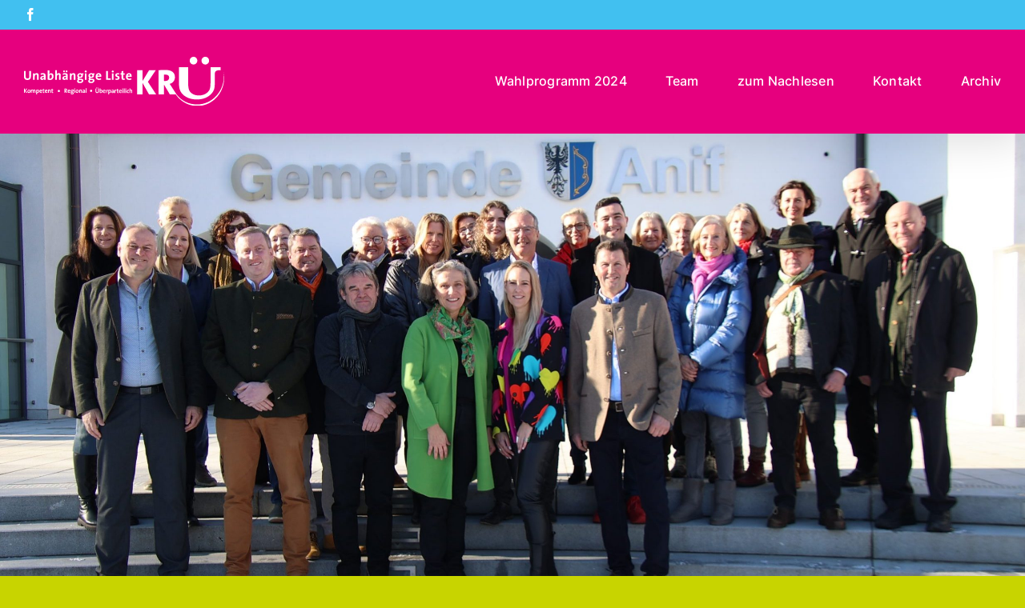

--- FILE ---
content_type: text/html; charset=UTF-8
request_url: https://www.listekrue.at/
body_size: 15110
content:
<!DOCTYPE html>
<html class="avada-html-layout-wide avada-html-header-position-top avada-is-100-percent-template" lang="de" prefix="og: http://ogp.me/ns# fb: http://ogp.me/ns/fb#">
<head>
	<meta http-equiv="X-UA-Compatible" content="IE=edge" />
	<meta http-equiv="Content-Type" content="text/html; charset=utf-8"/>
	<meta name="viewport" content="width=device-width, initial-scale=1" />
	<meta name='robots' content='index, follow, max-image-preview:large, max-snippet:-1, max-video-preview:-1' />

	<!-- This site is optimized with the Yoast SEO plugin v22.2 - https://yoast.com/wordpress/plugins/seo/ -->
	<title>Unabhängige Liste | Anif | Niederalm | Neu-Anif - Liste KRÜ</title>
	<link rel="canonical" href="https://www.listekrue.at/" />
	<meta property="og:locale" content="de_DE" />
	<meta property="og:type" content="website" />
	<meta property="og:title" content="Unabhängige Liste | Anif | Niederalm | Neu-Anif - Liste KRÜ" />
	<meta property="og:url" content="https://www.listekrue.at/" />
	<meta property="og:site_name" content="Liste KRÜ" />
	<meta property="article:publisher" content="https://www.facebook.com/listekrue" />
	<meta property="article:modified_time" content="2024-03-14T07:02:36+00:00" />
	<meta property="og:image" content="https://www.listekrue.at/wp-content/uploads/2023/10/titelbild-scaled.jpg" />
	<meta property="og:image:width" content="2560" />
	<meta property="og:image:height" content="1451" />
	<meta property="og:image:type" content="image/jpeg" />
	<meta name="twitter:card" content="summary_large_image" />
	<script type="application/ld+json" class="yoast-schema-graph">{"@context":"https://schema.org","@graph":[{"@type":"WebPage","@id":"https://www.listekrue.at/","url":"https://www.listekrue.at/","name":"Unabhängige Liste | Anif | Niederalm | Neu-Anif - Liste KRÜ","isPartOf":{"@id":"https://www.listekrue.at/#website"},"about":{"@id":"https://www.listekrue.at/#organization"},"datePublished":"2015-03-19T22:41:24+00:00","dateModified":"2024-03-14T07:02:36+00:00","breadcrumb":{"@id":"https://www.listekrue.at/#breadcrumb"},"inLanguage":"de","potentialAction":[{"@type":"ReadAction","target":["https://www.listekrue.at/"]}]},{"@type":"BreadcrumbList","@id":"https://www.listekrue.at/#breadcrumb","itemListElement":[{"@type":"ListItem","position":1,"name":"Startseite"}]},{"@type":"WebSite","@id":"https://www.listekrue.at/#website","url":"https://www.listekrue.at/","name":"unabhängige Liste KRÜ","description":"Anif | Niederalm | Neu-Anif","publisher":{"@id":"https://www.listekrue.at/#organization"},"potentialAction":[{"@type":"SearchAction","target":{"@type":"EntryPoint","urlTemplate":"https://www.listekrue.at/?s={search_term_string}"},"query-input":"required name=search_term_string"}],"inLanguage":"de"},{"@type":"Organization","@id":"https://www.listekrue.at/#organization","name":"unabhängige Liste KRÜ","url":"https://www.listekrue.at/","logo":{"@type":"ImageObject","inLanguage":"de","@id":"https://www.listekrue.at/#/schema/logo/image/","url":"https://www.listekrue.at/wp-content/uploads/2021/12/logo_quer_blau.jpg","contentUrl":"https://www.listekrue.at/wp-content/uploads/2021/12/logo_quer_blau.jpg","width":567,"height":425,"caption":"unabhängige Liste KRÜ"},"image":{"@id":"https://www.listekrue.at/#/schema/logo/image/"},"sameAs":["https://www.facebook.com/listekrue"]}]}</script>
	<!-- / Yoast SEO plugin. -->


<link rel="alternate" type="application/rss+xml" title="Liste KRÜ &raquo; Feed" href="https://www.listekrue.at/feed/" />
<link rel="alternate" type="application/rss+xml" title="Liste KRÜ &raquo; Kommentar-Feed" href="https://www.listekrue.at/comments/feed/" />
		
		
		
									<meta name="description" content="Herzlichen Dank für eure Unterstützung und Vertrauen Wir möchten diese Gelegenheit nutzen, um euch allen unseren aufrichtigen Dank auszusprechen. Eure Unterstützung, euer Vertrauen und eure Stimmen haben diesen Erfolg erst"/>
				
		<meta property="og:locale" content="de_DE"/>
		<meta property="og:type" content="website"/>
		<meta property="og:site_name" content="Liste KRÜ"/>
		<meta property="og:title" content="Unabhängige Liste | Anif | Niederalm | Neu-Anif - Liste KRÜ"/>
				<meta property="og:description" content="Herzlichen Dank für eure Unterstützung und Vertrauen Wir möchten diese Gelegenheit nutzen, um euch allen unseren aufrichtigen Dank auszusprechen. Eure Unterstützung, euer Vertrauen und eure Stimmen haben diesen Erfolg erst"/>
				<meta property="og:url" content="https://www.listekrue.at/"/>
						<meta property="og:image" content="https://www.listekrue.at/wp-content/uploads/2023/06/logo_quer_weiss.svg"/>
		<meta property="og:image:width" content="0"/>
		<meta property="og:image:height" content="0"/>
		<meta property="og:image:type" content="image/svg+xml"/>
				<script type="text/javascript">
/* <![CDATA[ */
window._wpemojiSettings = {"baseUrl":"https:\/\/s.w.org\/images\/core\/emoji\/14.0.0\/72x72\/","ext":".png","svgUrl":"https:\/\/s.w.org\/images\/core\/emoji\/14.0.0\/svg\/","svgExt":".svg","source":{"concatemoji":"https:\/\/www.listekrue.at\/wp-includes\/js\/wp-emoji-release.min.js?ver=6.4.7"}};
/*! This file is auto-generated */
!function(i,n){var o,s,e;function c(e){try{var t={supportTests:e,timestamp:(new Date).valueOf()};sessionStorage.setItem(o,JSON.stringify(t))}catch(e){}}function p(e,t,n){e.clearRect(0,0,e.canvas.width,e.canvas.height),e.fillText(t,0,0);var t=new Uint32Array(e.getImageData(0,0,e.canvas.width,e.canvas.height).data),r=(e.clearRect(0,0,e.canvas.width,e.canvas.height),e.fillText(n,0,0),new Uint32Array(e.getImageData(0,0,e.canvas.width,e.canvas.height).data));return t.every(function(e,t){return e===r[t]})}function u(e,t,n){switch(t){case"flag":return n(e,"\ud83c\udff3\ufe0f\u200d\u26a7\ufe0f","\ud83c\udff3\ufe0f\u200b\u26a7\ufe0f")?!1:!n(e,"\ud83c\uddfa\ud83c\uddf3","\ud83c\uddfa\u200b\ud83c\uddf3")&&!n(e,"\ud83c\udff4\udb40\udc67\udb40\udc62\udb40\udc65\udb40\udc6e\udb40\udc67\udb40\udc7f","\ud83c\udff4\u200b\udb40\udc67\u200b\udb40\udc62\u200b\udb40\udc65\u200b\udb40\udc6e\u200b\udb40\udc67\u200b\udb40\udc7f");case"emoji":return!n(e,"\ud83e\udef1\ud83c\udffb\u200d\ud83e\udef2\ud83c\udfff","\ud83e\udef1\ud83c\udffb\u200b\ud83e\udef2\ud83c\udfff")}return!1}function f(e,t,n){var r="undefined"!=typeof WorkerGlobalScope&&self instanceof WorkerGlobalScope?new OffscreenCanvas(300,150):i.createElement("canvas"),a=r.getContext("2d",{willReadFrequently:!0}),o=(a.textBaseline="top",a.font="600 32px Arial",{});return e.forEach(function(e){o[e]=t(a,e,n)}),o}function t(e){var t=i.createElement("script");t.src=e,t.defer=!0,i.head.appendChild(t)}"undefined"!=typeof Promise&&(o="wpEmojiSettingsSupports",s=["flag","emoji"],n.supports={everything:!0,everythingExceptFlag:!0},e=new Promise(function(e){i.addEventListener("DOMContentLoaded",e,{once:!0})}),new Promise(function(t){var n=function(){try{var e=JSON.parse(sessionStorage.getItem(o));if("object"==typeof e&&"number"==typeof e.timestamp&&(new Date).valueOf()<e.timestamp+604800&&"object"==typeof e.supportTests)return e.supportTests}catch(e){}return null}();if(!n){if("undefined"!=typeof Worker&&"undefined"!=typeof OffscreenCanvas&&"undefined"!=typeof URL&&URL.createObjectURL&&"undefined"!=typeof Blob)try{var e="postMessage("+f.toString()+"("+[JSON.stringify(s),u.toString(),p.toString()].join(",")+"));",r=new Blob([e],{type:"text/javascript"}),a=new Worker(URL.createObjectURL(r),{name:"wpTestEmojiSupports"});return void(a.onmessage=function(e){c(n=e.data),a.terminate(),t(n)})}catch(e){}c(n=f(s,u,p))}t(n)}).then(function(e){for(var t in e)n.supports[t]=e[t],n.supports.everything=n.supports.everything&&n.supports[t],"flag"!==t&&(n.supports.everythingExceptFlag=n.supports.everythingExceptFlag&&n.supports[t]);n.supports.everythingExceptFlag=n.supports.everythingExceptFlag&&!n.supports.flag,n.DOMReady=!1,n.readyCallback=function(){n.DOMReady=!0}}).then(function(){return e}).then(function(){var e;n.supports.everything||(n.readyCallback(),(e=n.source||{}).concatemoji?t(e.concatemoji):e.wpemoji&&e.twemoji&&(t(e.twemoji),t(e.wpemoji)))}))}((window,document),window._wpemojiSettings);
/* ]]> */
</script>
<style id='wp-emoji-styles-inline-css' type='text/css'>

	img.wp-smiley, img.emoji {
		display: inline !important;
		border: none !important;
		box-shadow: none !important;
		height: 1em !important;
		width: 1em !important;
		margin: 0 0.07em !important;
		vertical-align: -0.1em !important;
		background: none !important;
		padding: 0 !important;
	}
</style>
<link rel='stylesheet' id='wp-block-library-css' href='https://www.listekrue.at/wp-includes/css/dist/block-library/style.min.css?ver=6.4.7' type='text/css' media='all' />
<style id='wp-block-library-theme-inline-css' type='text/css'>
.wp-block-audio figcaption{color:#555;font-size:13px;text-align:center}.is-dark-theme .wp-block-audio figcaption{color:hsla(0,0%,100%,.65)}.wp-block-audio{margin:0 0 1em}.wp-block-code{border:1px solid #ccc;border-radius:4px;font-family:Menlo,Consolas,monaco,monospace;padding:.8em 1em}.wp-block-embed figcaption{color:#555;font-size:13px;text-align:center}.is-dark-theme .wp-block-embed figcaption{color:hsla(0,0%,100%,.65)}.wp-block-embed{margin:0 0 1em}.blocks-gallery-caption{color:#555;font-size:13px;text-align:center}.is-dark-theme .blocks-gallery-caption{color:hsla(0,0%,100%,.65)}.wp-block-image figcaption{color:#555;font-size:13px;text-align:center}.is-dark-theme .wp-block-image figcaption{color:hsla(0,0%,100%,.65)}.wp-block-image{margin:0 0 1em}.wp-block-pullquote{border-bottom:4px solid;border-top:4px solid;color:currentColor;margin-bottom:1.75em}.wp-block-pullquote cite,.wp-block-pullquote footer,.wp-block-pullquote__citation{color:currentColor;font-size:.8125em;font-style:normal;text-transform:uppercase}.wp-block-quote{border-left:.25em solid;margin:0 0 1.75em;padding-left:1em}.wp-block-quote cite,.wp-block-quote footer{color:currentColor;font-size:.8125em;font-style:normal;position:relative}.wp-block-quote.has-text-align-right{border-left:none;border-right:.25em solid;padding-left:0;padding-right:1em}.wp-block-quote.has-text-align-center{border:none;padding-left:0}.wp-block-quote.is-large,.wp-block-quote.is-style-large,.wp-block-quote.is-style-plain{border:none}.wp-block-search .wp-block-search__label{font-weight:700}.wp-block-search__button{border:1px solid #ccc;padding:.375em .625em}:where(.wp-block-group.has-background){padding:1.25em 2.375em}.wp-block-separator.has-css-opacity{opacity:.4}.wp-block-separator{border:none;border-bottom:2px solid;margin-left:auto;margin-right:auto}.wp-block-separator.has-alpha-channel-opacity{opacity:1}.wp-block-separator:not(.is-style-wide):not(.is-style-dots){width:100px}.wp-block-separator.has-background:not(.is-style-dots){border-bottom:none;height:1px}.wp-block-separator.has-background:not(.is-style-wide):not(.is-style-dots){height:2px}.wp-block-table{margin:0 0 1em}.wp-block-table td,.wp-block-table th{word-break:normal}.wp-block-table figcaption{color:#555;font-size:13px;text-align:center}.is-dark-theme .wp-block-table figcaption{color:hsla(0,0%,100%,.65)}.wp-block-video figcaption{color:#555;font-size:13px;text-align:center}.is-dark-theme .wp-block-video figcaption{color:hsla(0,0%,100%,.65)}.wp-block-video{margin:0 0 1em}.wp-block-template-part.has-background{margin-bottom:0;margin-top:0;padding:1.25em 2.375em}
</style>
<style id='classic-theme-styles-inline-css' type='text/css'>
/*! This file is auto-generated */
.wp-block-button__link{color:#fff;background-color:#32373c;border-radius:9999px;box-shadow:none;text-decoration:none;padding:calc(.667em + 2px) calc(1.333em + 2px);font-size:1.125em}.wp-block-file__button{background:#32373c;color:#fff;text-decoration:none}
</style>
<style id='global-styles-inline-css' type='text/css'>
body{--wp--preset--color--black: #000000;--wp--preset--color--cyan-bluish-gray: #abb8c3;--wp--preset--color--white: #ffffff;--wp--preset--color--pale-pink: #f78da7;--wp--preset--color--vivid-red: #cf2e2e;--wp--preset--color--luminous-vivid-orange: #ff6900;--wp--preset--color--luminous-vivid-amber: #fcb900;--wp--preset--color--light-green-cyan: #7bdcb5;--wp--preset--color--vivid-green-cyan: #00d084;--wp--preset--color--pale-cyan-blue: #8ed1fc;--wp--preset--color--vivid-cyan-blue: #0693e3;--wp--preset--color--vivid-purple: #9b51e0;--wp--preset--color--awb-color-1: #ffffff;--wp--preset--color--awb-color-2: #41c0f0;--wp--preset--color--awb-color-3: #c8d400;--wp--preset--color--awb-color-4: #e6007e;--wp--preset--color--awb-color-5: #f9b000;--wp--preset--color--awb-color-6: #434549;--wp--preset--color--awb-color-7: #212326;--wp--preset--color--awb-color-8: #141617;--wp--preset--color--awb-color-custom-1: #e2e2e2;--wp--preset--gradient--vivid-cyan-blue-to-vivid-purple: linear-gradient(135deg,rgba(6,147,227,1) 0%,rgb(155,81,224) 100%);--wp--preset--gradient--light-green-cyan-to-vivid-green-cyan: linear-gradient(135deg,rgb(122,220,180) 0%,rgb(0,208,130) 100%);--wp--preset--gradient--luminous-vivid-amber-to-luminous-vivid-orange: linear-gradient(135deg,rgba(252,185,0,1) 0%,rgba(255,105,0,1) 100%);--wp--preset--gradient--luminous-vivid-orange-to-vivid-red: linear-gradient(135deg,rgba(255,105,0,1) 0%,rgb(207,46,46) 100%);--wp--preset--gradient--very-light-gray-to-cyan-bluish-gray: linear-gradient(135deg,rgb(238,238,238) 0%,rgb(169,184,195) 100%);--wp--preset--gradient--cool-to-warm-spectrum: linear-gradient(135deg,rgb(74,234,220) 0%,rgb(151,120,209) 20%,rgb(207,42,186) 40%,rgb(238,44,130) 60%,rgb(251,105,98) 80%,rgb(254,248,76) 100%);--wp--preset--gradient--blush-light-purple: linear-gradient(135deg,rgb(255,206,236) 0%,rgb(152,150,240) 100%);--wp--preset--gradient--blush-bordeaux: linear-gradient(135deg,rgb(254,205,165) 0%,rgb(254,45,45) 50%,rgb(107,0,62) 100%);--wp--preset--gradient--luminous-dusk: linear-gradient(135deg,rgb(255,203,112) 0%,rgb(199,81,192) 50%,rgb(65,88,208) 100%);--wp--preset--gradient--pale-ocean: linear-gradient(135deg,rgb(255,245,203) 0%,rgb(182,227,212) 50%,rgb(51,167,181) 100%);--wp--preset--gradient--electric-grass: linear-gradient(135deg,rgb(202,248,128) 0%,rgb(113,206,126) 100%);--wp--preset--gradient--midnight: linear-gradient(135deg,rgb(2,3,129) 0%,rgb(40,116,252) 100%);--wp--preset--font-size--small: 11.25px;--wp--preset--font-size--medium: 20px;--wp--preset--font-size--large: 22.5px;--wp--preset--font-size--x-large: 42px;--wp--preset--font-size--normal: 15px;--wp--preset--font-size--xlarge: 30px;--wp--preset--font-size--huge: 45px;--wp--preset--spacing--20: 0.44rem;--wp--preset--spacing--30: 0.67rem;--wp--preset--spacing--40: 1rem;--wp--preset--spacing--50: 1.5rem;--wp--preset--spacing--60: 2.25rem;--wp--preset--spacing--70: 3.38rem;--wp--preset--spacing--80: 5.06rem;--wp--preset--shadow--natural: 6px 6px 9px rgba(0, 0, 0, 0.2);--wp--preset--shadow--deep: 12px 12px 50px rgba(0, 0, 0, 0.4);--wp--preset--shadow--sharp: 6px 6px 0px rgba(0, 0, 0, 0.2);--wp--preset--shadow--outlined: 6px 6px 0px -3px rgba(255, 255, 255, 1), 6px 6px rgba(0, 0, 0, 1);--wp--preset--shadow--crisp: 6px 6px 0px rgba(0, 0, 0, 1);}:where(.is-layout-flex){gap: 0.5em;}:where(.is-layout-grid){gap: 0.5em;}body .is-layout-flow > .alignleft{float: left;margin-inline-start: 0;margin-inline-end: 2em;}body .is-layout-flow > .alignright{float: right;margin-inline-start: 2em;margin-inline-end: 0;}body .is-layout-flow > .aligncenter{margin-left: auto !important;margin-right: auto !important;}body .is-layout-constrained > .alignleft{float: left;margin-inline-start: 0;margin-inline-end: 2em;}body .is-layout-constrained > .alignright{float: right;margin-inline-start: 2em;margin-inline-end: 0;}body .is-layout-constrained > .aligncenter{margin-left: auto !important;margin-right: auto !important;}body .is-layout-constrained > :where(:not(.alignleft):not(.alignright):not(.alignfull)){max-width: var(--wp--style--global--content-size);margin-left: auto !important;margin-right: auto !important;}body .is-layout-constrained > .alignwide{max-width: var(--wp--style--global--wide-size);}body .is-layout-flex{display: flex;}body .is-layout-flex{flex-wrap: wrap;align-items: center;}body .is-layout-flex > *{margin: 0;}body .is-layout-grid{display: grid;}body .is-layout-grid > *{margin: 0;}:where(.wp-block-columns.is-layout-flex){gap: 2em;}:where(.wp-block-columns.is-layout-grid){gap: 2em;}:where(.wp-block-post-template.is-layout-flex){gap: 1.25em;}:where(.wp-block-post-template.is-layout-grid){gap: 1.25em;}.has-black-color{color: var(--wp--preset--color--black) !important;}.has-cyan-bluish-gray-color{color: var(--wp--preset--color--cyan-bluish-gray) !important;}.has-white-color{color: var(--wp--preset--color--white) !important;}.has-pale-pink-color{color: var(--wp--preset--color--pale-pink) !important;}.has-vivid-red-color{color: var(--wp--preset--color--vivid-red) !important;}.has-luminous-vivid-orange-color{color: var(--wp--preset--color--luminous-vivid-orange) !important;}.has-luminous-vivid-amber-color{color: var(--wp--preset--color--luminous-vivid-amber) !important;}.has-light-green-cyan-color{color: var(--wp--preset--color--light-green-cyan) !important;}.has-vivid-green-cyan-color{color: var(--wp--preset--color--vivid-green-cyan) !important;}.has-pale-cyan-blue-color{color: var(--wp--preset--color--pale-cyan-blue) !important;}.has-vivid-cyan-blue-color{color: var(--wp--preset--color--vivid-cyan-blue) !important;}.has-vivid-purple-color{color: var(--wp--preset--color--vivid-purple) !important;}.has-black-background-color{background-color: var(--wp--preset--color--black) !important;}.has-cyan-bluish-gray-background-color{background-color: var(--wp--preset--color--cyan-bluish-gray) !important;}.has-white-background-color{background-color: var(--wp--preset--color--white) !important;}.has-pale-pink-background-color{background-color: var(--wp--preset--color--pale-pink) !important;}.has-vivid-red-background-color{background-color: var(--wp--preset--color--vivid-red) !important;}.has-luminous-vivid-orange-background-color{background-color: var(--wp--preset--color--luminous-vivid-orange) !important;}.has-luminous-vivid-amber-background-color{background-color: var(--wp--preset--color--luminous-vivid-amber) !important;}.has-light-green-cyan-background-color{background-color: var(--wp--preset--color--light-green-cyan) !important;}.has-vivid-green-cyan-background-color{background-color: var(--wp--preset--color--vivid-green-cyan) !important;}.has-pale-cyan-blue-background-color{background-color: var(--wp--preset--color--pale-cyan-blue) !important;}.has-vivid-cyan-blue-background-color{background-color: var(--wp--preset--color--vivid-cyan-blue) !important;}.has-vivid-purple-background-color{background-color: var(--wp--preset--color--vivid-purple) !important;}.has-black-border-color{border-color: var(--wp--preset--color--black) !important;}.has-cyan-bluish-gray-border-color{border-color: var(--wp--preset--color--cyan-bluish-gray) !important;}.has-white-border-color{border-color: var(--wp--preset--color--white) !important;}.has-pale-pink-border-color{border-color: var(--wp--preset--color--pale-pink) !important;}.has-vivid-red-border-color{border-color: var(--wp--preset--color--vivid-red) !important;}.has-luminous-vivid-orange-border-color{border-color: var(--wp--preset--color--luminous-vivid-orange) !important;}.has-luminous-vivid-amber-border-color{border-color: var(--wp--preset--color--luminous-vivid-amber) !important;}.has-light-green-cyan-border-color{border-color: var(--wp--preset--color--light-green-cyan) !important;}.has-vivid-green-cyan-border-color{border-color: var(--wp--preset--color--vivid-green-cyan) !important;}.has-pale-cyan-blue-border-color{border-color: var(--wp--preset--color--pale-cyan-blue) !important;}.has-vivid-cyan-blue-border-color{border-color: var(--wp--preset--color--vivid-cyan-blue) !important;}.has-vivid-purple-border-color{border-color: var(--wp--preset--color--vivid-purple) !important;}.has-vivid-cyan-blue-to-vivid-purple-gradient-background{background: var(--wp--preset--gradient--vivid-cyan-blue-to-vivid-purple) !important;}.has-light-green-cyan-to-vivid-green-cyan-gradient-background{background: var(--wp--preset--gradient--light-green-cyan-to-vivid-green-cyan) !important;}.has-luminous-vivid-amber-to-luminous-vivid-orange-gradient-background{background: var(--wp--preset--gradient--luminous-vivid-amber-to-luminous-vivid-orange) !important;}.has-luminous-vivid-orange-to-vivid-red-gradient-background{background: var(--wp--preset--gradient--luminous-vivid-orange-to-vivid-red) !important;}.has-very-light-gray-to-cyan-bluish-gray-gradient-background{background: var(--wp--preset--gradient--very-light-gray-to-cyan-bluish-gray) !important;}.has-cool-to-warm-spectrum-gradient-background{background: var(--wp--preset--gradient--cool-to-warm-spectrum) !important;}.has-blush-light-purple-gradient-background{background: var(--wp--preset--gradient--blush-light-purple) !important;}.has-blush-bordeaux-gradient-background{background: var(--wp--preset--gradient--blush-bordeaux) !important;}.has-luminous-dusk-gradient-background{background: var(--wp--preset--gradient--luminous-dusk) !important;}.has-pale-ocean-gradient-background{background: var(--wp--preset--gradient--pale-ocean) !important;}.has-electric-grass-gradient-background{background: var(--wp--preset--gradient--electric-grass) !important;}.has-midnight-gradient-background{background: var(--wp--preset--gradient--midnight) !important;}.has-small-font-size{font-size: var(--wp--preset--font-size--small) !important;}.has-medium-font-size{font-size: var(--wp--preset--font-size--medium) !important;}.has-large-font-size{font-size: var(--wp--preset--font-size--large) !important;}.has-x-large-font-size{font-size: var(--wp--preset--font-size--x-large) !important;}
.wp-block-navigation a:where(:not(.wp-element-button)){color: inherit;}
:where(.wp-block-post-template.is-layout-flex){gap: 1.25em;}:where(.wp-block-post-template.is-layout-grid){gap: 1.25em;}
:where(.wp-block-columns.is-layout-flex){gap: 2em;}:where(.wp-block-columns.is-layout-grid){gap: 2em;}
.wp-block-pullquote{font-size: 1.5em;line-height: 1.6;}
</style>
<link rel='stylesheet' id='contact-form-7-css' href='https://www.listekrue.at/wp-content/plugins/contact-form-7/includes/css/styles.css?ver=5.9.2' type='text/css' media='all' />
<link rel='stylesheet' id='child-style-css' href='https://www.listekrue.at/wp-content/themes/Avada-Child-Theme/style.css?ver=6.4.7' type='text/css' media='all' />
<link rel='stylesheet' id='fusion-dynamic-css-css' href='https://www.listekrue.at/wp-content/uploads/fusion-styles/99eb078174d04898680ce0131ea79138.min.css?ver=3.11.6' type='text/css' media='all' />
<script type="text/javascript" src="https://www.listekrue.at/wp-includes/js/jquery/jquery.min.js?ver=3.7.1" id="jquery-core-js"></script>
<script type="text/javascript" src="https://www.listekrue.at/wp-includes/js/jquery/jquery-migrate.min.js?ver=3.4.1" id="jquery-migrate-js"></script>
<link rel="https://api.w.org/" href="https://www.listekrue.at/wp-json/" /><link rel="alternate" type="application/json" href="https://www.listekrue.at/wp-json/wp/v2/pages/334" /><link rel="EditURI" type="application/rsd+xml" title="RSD" href="https://www.listekrue.at/xmlrpc.php?rsd" />
<meta name="generator" content="WordPress 6.4.7" />
<link rel='shortlink' href='https://www.listekrue.at/' />
<link rel="alternate" type="application/json+oembed" href="https://www.listekrue.at/wp-json/oembed/1.0/embed?url=https%3A%2F%2Fwww.listekrue.at%2F" />
<link rel="alternate" type="text/xml+oembed" href="https://www.listekrue.at/wp-json/oembed/1.0/embed?url=https%3A%2F%2Fwww.listekrue.at%2F&#038;format=xml" />
<link rel="preload" href="https://www.listekrue.at/wp-content/themes/Avada/includes/lib/assets/fonts/icomoon/awb-icons.woff" as="font" type="font/woff" crossorigin><link rel="preload" href="//www.listekrue.at/wp-content/themes/Avada/includes/lib/assets/fonts/fontawesome/webfonts/fa-brands-400.woff2" as="font" type="font/woff2" crossorigin><link rel="preload" href="//www.listekrue.at/wp-content/themes/Avada/includes/lib/assets/fonts/fontawesome/webfonts/fa-regular-400.woff2" as="font" type="font/woff2" crossorigin><link rel="preload" href="//www.listekrue.at/wp-content/themes/Avada/includes/lib/assets/fonts/fontawesome/webfonts/fa-solid-900.woff2" as="font" type="font/woff2" crossorigin><style type="text/css" id="css-fb-visibility">@media screen and (max-width: 640px){.fusion-no-small-visibility{display:none !important;}body .sm-text-align-center{text-align:center !important;}body .sm-text-align-left{text-align:left !important;}body .sm-text-align-right{text-align:right !important;}body .sm-flex-align-center{justify-content:center !important;}body .sm-flex-align-flex-start{justify-content:flex-start !important;}body .sm-flex-align-flex-end{justify-content:flex-end !important;}body .sm-mx-auto{margin-left:auto !important;margin-right:auto !important;}body .sm-ml-auto{margin-left:auto !important;}body .sm-mr-auto{margin-right:auto !important;}body .fusion-absolute-position-small{position:absolute;top:auto;width:100%;}.awb-sticky.awb-sticky-small{ position: sticky; top: var(--awb-sticky-offset,0); }}@media screen and (min-width: 641px) and (max-width: 1024px){.fusion-no-medium-visibility{display:none !important;}body .md-text-align-center{text-align:center !important;}body .md-text-align-left{text-align:left !important;}body .md-text-align-right{text-align:right !important;}body .md-flex-align-center{justify-content:center !important;}body .md-flex-align-flex-start{justify-content:flex-start !important;}body .md-flex-align-flex-end{justify-content:flex-end !important;}body .md-mx-auto{margin-left:auto !important;margin-right:auto !important;}body .md-ml-auto{margin-left:auto !important;}body .md-mr-auto{margin-right:auto !important;}body .fusion-absolute-position-medium{position:absolute;top:auto;width:100%;}.awb-sticky.awb-sticky-medium{ position: sticky; top: var(--awb-sticky-offset,0); }}@media screen and (min-width: 1025px){.fusion-no-large-visibility{display:none !important;}body .lg-text-align-center{text-align:center !important;}body .lg-text-align-left{text-align:left !important;}body .lg-text-align-right{text-align:right !important;}body .lg-flex-align-center{justify-content:center !important;}body .lg-flex-align-flex-start{justify-content:flex-start !important;}body .lg-flex-align-flex-end{justify-content:flex-end !important;}body .lg-mx-auto{margin-left:auto !important;margin-right:auto !important;}body .lg-ml-auto{margin-left:auto !important;}body .lg-mr-auto{margin-right:auto !important;}body .fusion-absolute-position-large{position:absolute;top:auto;width:100%;}.awb-sticky.awb-sticky-large{ position: sticky; top: var(--awb-sticky-offset,0); }}</style><link rel="icon" href="https://www.listekrue.at/wp-content/uploads/2015/03/cropped-LOGO_BANNER1-32x32.jpg" sizes="32x32" />
<link rel="icon" href="https://www.listekrue.at/wp-content/uploads/2015/03/cropped-LOGO_BANNER1-192x192.jpg" sizes="192x192" />
<link rel="apple-touch-icon" href="https://www.listekrue.at/wp-content/uploads/2015/03/cropped-LOGO_BANNER1-180x180.jpg" />
<meta name="msapplication-TileImage" content="https://www.listekrue.at/wp-content/uploads/2015/03/cropped-LOGO_BANNER1-270x270.jpg" />
		<script type="text/javascript">
			var doc = document.documentElement;
			doc.setAttribute( 'data-useragent', navigator.userAgent );
		</script>
		
	</head>

<body data-rsssl=1 class="home page-template page-template-100-width page-template-100-width-php page page-id-334 wp-custom-logo awb-no-sidebars fusion-image-hovers fusion-pagination-sizing fusion-button_type-flat fusion-button_span-no fusion-button_gradient-linear avada-image-rollover-circle-no avada-image-rollover-yes avada-image-rollover-direction-center_horiz fusion-body ltr fusion-sticky-header no-tablet-sticky-header no-mobile-sticky-header no-mobile-slidingbar no-mobile-totop avada-has-rev-slider-styles fusion-disable-outline fusion-sub-menu-fade mobile-logo-pos-left layout-wide-mode avada-has-boxed-modal-shadow-none layout-scroll-offset-full avada-has-zero-margin-offset-top fusion-top-header menu-text-align-center mobile-menu-design-modern fusion-show-pagination-text fusion-header-layout-v3 avada-responsive avada-footer-fx-none avada-menu-highlight-style-bottombar fusion-search-form-clean fusion-main-menu-search-overlay fusion-avatar-circle avada-sticky-shrinkage avada-dropdown-styles avada-blog-layout-grid avada-blog-archive-layout-grid avada-header-shadow-yes avada-menu-icon-position-left avada-has-megamenu-shadow avada-has-header-100-width avada-has-mobile-menu-search avada-has-breadcrumb-mobile-hidden avada-has-titlebar-hide avada-header-border-color-full-transparent avada-has-pagination-width_height avada-flyout-menu-direction-fade avada-ec-views-v1" data-awb-post-id="334">
		<a class="skip-link screen-reader-text" href="#content">Zum Inhalt springen</a>

	<div id="boxed-wrapper">
		
		<div id="wrapper" class="fusion-wrapper">
			<div id="home" style="position:relative;top:-1px;"></div>
							
					
			<header class="fusion-header-wrapper fusion-header-shadow">
				<div class="fusion-header-v3 fusion-logo-alignment fusion-logo-left fusion-sticky-menu- fusion-sticky-logo- fusion-mobile-logo-  fusion-mobile-menu-design-modern">
					
<div class="fusion-secondary-header">
	<div class="fusion-row">
					<div class="fusion-alignleft">
				<div class="fusion-social-links-header"><div class="fusion-social-networks"><div class="fusion-social-networks-wrapper"><a  class="fusion-social-network-icon fusion-tooltip fusion-facebook awb-icon-facebook" style data-placement="bottom" data-title="Facebook" data-toggle="tooltip" title="Facebook" href="https://www.facebook.com/listekrue" target="_blank" rel="noreferrer"><span class="screen-reader-text">Facebook</span></a></div></div></div>			</div>
							<div class="fusion-alignright">
				<nav class="fusion-secondary-menu" role="navigation" aria-label="Sekundäres Menü"></nav>			</div>
			</div>
</div>
<div class="fusion-header-sticky-height"></div>
<div class="fusion-header">
	<div class="fusion-row">
					<div class="fusion-logo" data-margin-top="34px" data-margin-bottom="34px" data-margin-left="0px" data-margin-right="0px">
			<a class="fusion-logo-link"  href="https://www.listekrue.at/" >

						<!-- standard logo -->
			<img src="https://www.listekrue.at/wp-content/uploads/2023/06/logo_quer_weiss.svg" srcset="https://www.listekrue.at/wp-content/uploads/2023/06/logo_quer_weiss.svg 1x" width="515" height="124" alt="Liste KRÜ Logo" data-retina_logo_url="" class="fusion-standard-logo" />

			
					</a>
		</div>		<nav class="fusion-main-menu" aria-label="Hauptmenü"><div class="fusion-overlay-search">		<form role="search" class="searchform fusion-search-form  fusion-search-form-clean" method="get" action="https://www.listekrue.at/">
			<div class="fusion-search-form-content">

				
				<div class="fusion-search-field search-field">
					<label><span class="screen-reader-text">Suche nach:</span>
													<input type="search" value="" name="s" class="s" placeholder="Suchen..." required aria-required="true" aria-label="Suchen..."/>
											</label>
				</div>
				<div class="fusion-search-button search-button">
					<input type="submit" class="fusion-search-submit searchsubmit" aria-label="Suche" value="&#xf002;" />
									</div>

				
			</div>


			
		</form>
		<div class="fusion-search-spacer"></div><a href="#" role="button" aria-label="Schließe die Suche" class="fusion-close-search"></a></div><ul id="menu-listekrue" class="fusion-menu"><li  id="menu-item-4109"  class="menu-item menu-item-type-post_type menu-item-object-page menu-item-4109"  data-item-id="4109"><a  href="https://www.listekrue.at/wahlprogramm-2024/" class="fusion-bottombar-highlight"><span class="menu-text">Wahlprogramm 2024</span></a></li><li  id="menu-item-4231"  class="menu-item menu-item-type-post_type menu-item-object-page menu-item-has-children menu-item-4231 fusion-dropdown-menu"  data-item-id="4231"><a  href="https://www.listekrue.at/unsere-unabhaengige-liste-krue/" class="fusion-bottombar-highlight"><span class="menu-text">Team</span></a><ul class="sub-menu"><li  id="menu-item-1231"  class="menu-item menu-item-type-post_type menu-item-object-page menu-item-1231 fusion-dropdown-submenu" ><a  href="https://www.listekrue.at/gabi-gehmacher/" class="fusion-bottombar-highlight"><span>GABI GEHMACHER</span></a></li><li  id="menu-item-1226"  class="menu-item menu-item-type-post_type menu-item-object-page menu-item-1226 fusion-dropdown-submenu" ><a  href="https://www.listekrue.at/heute-in-der-gemeindevertretung/" class="fusion-bottombar-highlight"><span>Gemeindevertretung</span></a></li><li  id="menu-item-4211"  class="menu-item menu-item-type-post_type menu-item-object-page menu-item-4211 fusion-dropdown-submenu" ><a  href="https://www.listekrue.at/unsere-unabhaengige-liste-krue/" class="fusion-bottombar-highlight"><span>Team Liste KRÜ 2024</span></a></li><li  id="menu-item-1266"  class="menu-item menu-item-type-post_type menu-item-object-page menu-item-1266 fusion-dropdown-submenu" ><a  href="https://www.listekrue.at/unabhaengige-liste-krue-team-2019/" class="fusion-bottombar-highlight"><span>Team Liste KRÜ 2019</span></a></li><li  id="menu-item-510"  class="menu-item menu-item-type-post_type menu-item-object-page menu-item-510 fusion-dropdown-submenu" ><a  href="https://www.listekrue.at/geschichte-der-liste-krue/" class="fusion-bottombar-highlight"><span>Chronik</span></a></li></ul></li><li  id="menu-item-4354"  class="menu-item menu-item-type-post_type menu-item-object-page menu-item-4354"  data-item-id="4354"><a  href="https://www.listekrue.at/zum-nachlesen/" class="fusion-bottombar-highlight"><span class="menu-text">zum Nachlesen</span></a></li><li  id="menu-item-122"  class="menu-item menu-item-type-post_type menu-item-object-page menu-item-has-children menu-item-122 fusion-dropdown-menu"  data-item-id="122"><a  href="https://www.listekrue.at/kontakt/" class="fusion-bottombar-highlight"><span class="menu-text">Kontakt</span></a><ul class="sub-menu"><li  id="menu-item-3057"  class="menu-item menu-item-type-post_type menu-item-object-page menu-item-3057 fusion-dropdown-submenu" ><a  href="https://www.listekrue.at/seite-1-1/" class="fusion-bottombar-highlight"><span>Impressum</span></a></li></ul></li><li  id="menu-item-4347"  class="menu-item menu-item-type-post_type menu-item-object-page menu-item-has-children menu-item-4347 fusion-dropdown-menu"  data-item-id="4347"><a  href="https://www.listekrue.at/archiv/" class="fusion-bottombar-highlight"><span class="menu-text">Archiv</span></a><ul class="sub-menu"><li  id="menu-item-1454"  class="menu-item menu-item-type-taxonomy menu-item-object-category menu-item-1454 fusion-dropdown-submenu" ><a  href="https://www.listekrue.at/./news-aus-dem-ort/" class="fusion-bottombar-highlight"><span>aus dem Ort</span></a></li><li  id="menu-item-360"  class="menu-item menu-item-type-post_type menu-item-object-page menu-item-360 fusion-dropdown-submenu" ><a  href="https://www.listekrue.at/wir-kuemmern-uns-um-die-umwelt/" class="fusion-bottombar-highlight"><span>Umwelt</span></a></li><li  id="menu-item-511"  class="menu-item menu-item-type-post_type menu-item-object-page menu-item-511 fusion-dropdown-submenu" ><a  href="https://www.listekrue.at/wir-kuemmern-uns-um-den-verkehr/" class="fusion-bottombar-highlight"><span>Verkehr</span></a></li><li  id="menu-item-357"  class="menu-item menu-item-type-post_type menu-item-object-page menu-item-357 fusion-dropdown-submenu" ><a  href="https://www.listekrue.at/wir-kuemmern-uns-um-die-wirtschaft/" class="fusion-bottombar-highlight"><span>Wirtschaft</span></a></li><li  id="menu-item-462"  class="menu-item menu-item-type-post_type menu-item-object-page menu-item-462 fusion-dropdown-submenu" ><a  href="https://www.listekrue.at/wir-kuemmern-uns-um-soziales/" class="fusion-bottombar-highlight"><span>Soziales</span></a></li></ul></li></ul></nav>	<div class="fusion-mobile-menu-icons">
							<a href="#" class="fusion-icon awb-icon-bars" aria-label="Toggle mobile menu" aria-expanded="false"></a>
		
					<a href="#" class="fusion-icon awb-icon-search" aria-label="Toggle mobile search"></a>
		
		
			</div>

<nav class="fusion-mobile-nav-holder fusion-mobile-menu-text-align-left" aria-label="Main Menu Mobile"></nav>

		
<div class="fusion-clearfix"></div>
<div class="fusion-mobile-menu-search">
			<form role="search" class="searchform fusion-search-form  fusion-search-form-clean" method="get" action="https://www.listekrue.at/">
			<div class="fusion-search-form-content">

				
				<div class="fusion-search-field search-field">
					<label><span class="screen-reader-text">Suche nach:</span>
													<input type="search" value="" name="s" class="s" placeholder="Suchen..." required aria-required="true" aria-label="Suchen..."/>
											</label>
				</div>
				<div class="fusion-search-button search-button">
					<input type="submit" class="fusion-search-submit searchsubmit" aria-label="Suche" value="&#xf002;" />
									</div>

				
			</div>


			
		</form>
		</div>
			</div>
</div>
				</div>
				<div class="fusion-clearfix"></div>
			</header>
								
							<div id="sliders-container" class="fusion-slider-visibility">
					</div>
				
					
							
			
						<main id="main" class="clearfix width-100">
				<div class="fusion-row" style="max-width:100%;">
<section id="content" class="full-width">
					<div id="post-334" class="post-334 page type-page status-publish hentry">
			<span class="entry-title rich-snippet-hidden">Unabhängige Liste | Anif | Niederalm | Neu-Anif</span><span class="vcard rich-snippet-hidden"><span class="fn"><a href="https://www.listekrue.at/author/wowoe/" title="Beiträge von WOWOE" rel="author">WOWOE</a></span></span><span class="updated rich-snippet-hidden">2024-03-14T08:02:36+01:00</span>						<div class="post-content">
				<div class="fusion-fullwidth fullwidth-box fusion-builder-row-1 fusion-flex-container has-pattern-background has-mask-background hundred-percent-fullwidth non-hundred-percent-height-scrolling" style="--awb-border-radius-top-left:0px;--awb-border-radius-top-right:0px;--awb-border-radius-bottom-right:0px;--awb-border-radius-bottom-left:0px;--awb-padding-top:0px;--awb-padding-right:0px;--awb-padding-bottom:0px;--awb-padding-left:0px;--awb-margin-top:0px;--awb-margin-bottom:0px;--awb-flex-wrap:wrap;" ><div class="fusion-builder-row fusion-row fusion-flex-align-items-flex-start fusion-flex-content-wrap" style="width:104% !important;max-width:104% !important;margin-left: calc(-4% / 2 );margin-right: calc(-4% / 2 );"><div class="fusion-layout-column fusion_builder_column fusion-builder-column-0 fusion_builder_column_1_1 1_1 fusion-flex-column" style="--awb-padding-top:0px;--awb-padding-right:0px;--awb-padding-bottom:0px;--awb-padding-left:0px;--awb-bg-size:cover;--awb-width-large:100%;--awb-margin-top-large:0px;--awb-spacing-right-large:0px;--awb-margin-bottom-large:0px;--awb-spacing-left-large:0px;--awb-width-medium:100%;--awb-order-medium:0;--awb-spacing-right-medium:0px;--awb-spacing-left-medium:0px;--awb-width-small:100%;--awb-order-small:0;--awb-spacing-right-small:1.92%;--awb-spacing-left-small:1.92%;" data-scroll-devices="small-visibility,medium-visibility,large-visibility"><div class="fusion-column-wrapper fusion-column-has-shadow fusion-flex-justify-content-flex-start fusion-content-layout-column"><div class="fusion-image-element " style="text-align:center;--awb-caption-title-font-family:var(--h2_typography-font-family);--awb-caption-title-font-weight:var(--h2_typography-font-weight);--awb-caption-title-font-style:var(--h2_typography-font-style);--awb-caption-title-size:var(--h2_typography-font-size);--awb-caption-title-transform:var(--h2_typography-text-transform);--awb-caption-title-line-height:var(--h2_typography-line-height);--awb-caption-title-letter-spacing:var(--h2_typography-letter-spacing);"><span class=" fusion-imageframe imageframe-none imageframe-1 hover-type-none"><img fetchpriority="high" decoding="async" width="2560" height="1139" title="Gruppe Alle 1" src="https://www.listekrue.at/wp-content/uploads/2024/02/Gruppe-Alle-1-scaled-e1708937706911.jpg" alt class="img-responsive wp-image-4312" srcset="https://www.listekrue.at/wp-content/uploads/2024/02/Gruppe-Alle-1-scaled-e1708937706911-200x89.jpg 200w, https://www.listekrue.at/wp-content/uploads/2024/02/Gruppe-Alle-1-scaled-e1708937706911-400x178.jpg 400w, https://www.listekrue.at/wp-content/uploads/2024/02/Gruppe-Alle-1-scaled-e1708937706911-600x267.jpg 600w, https://www.listekrue.at/wp-content/uploads/2024/02/Gruppe-Alle-1-scaled-e1708937706911-800x356.jpg 800w, https://www.listekrue.at/wp-content/uploads/2024/02/Gruppe-Alle-1-scaled-e1708937706911-1200x534.jpg 1200w, https://www.listekrue.at/wp-content/uploads/2024/02/Gruppe-Alle-1-scaled-e1708937706911.jpg 2560w" sizes="(max-width: 640px) 100vw, 2560px" /></span></div></div></div></div></div><div class="fusion-fullwidth fullwidth-box fusion-builder-row-2 fusion-flex-container has-pattern-background has-mask-background nonhundred-percent-fullwidth non-hundred-percent-height-scrolling" style="--awb-border-radius-top-left:0px;--awb-border-radius-top-right:0px;--awb-border-radius-bottom-right:0px;--awb-border-radius-bottom-left:0px;--awb-margin-top:50px;--awb-flex-wrap:wrap;" ><div class="fusion-builder-row fusion-row fusion-flex-align-items-flex-start fusion-flex-content-wrap" style="max-width:1248px;margin-left: calc(-4% / 2 );margin-right: calc(-4% / 2 );"><div class="fusion-layout-column fusion_builder_column fusion-builder-column-1 fusion_builder_column_1_1 1_1 fusion-flex-column" style="--awb-bg-size:cover;--awb-width-large:100%;--awb-margin-top-large:0px;--awb-spacing-right-large:1.92%;--awb-margin-bottom-large:20px;--awb-spacing-left-large:1.92%;--awb-width-medium:100%;--awb-order-medium:0;--awb-spacing-right-medium:1.92%;--awb-spacing-left-medium:1.92%;--awb-width-small:100%;--awb-order-small:0;--awb-spacing-right-small:1.92%;--awb-spacing-left-small:1.92%;"><div class="fusion-column-wrapper fusion-column-has-shadow fusion-flex-justify-content-flex-start fusion-content-layout-column"><div class="fusion-title title fusion-title-1 fusion-sep-none fusion-title-center fusion-title-text fusion-title-size-two"><h2 class="fusion-title-heading title-heading-center" style="margin:0;">Herzlichen Dank für eure Unterstützung und Vertrauen</h2></div><div class="fusion-text fusion-text-1"><div class="" dir="auto">
<div id=":r3n:" class="x1iorvi4 x1pi30zi x1l90r2v x1swvt13" data-ad-comet-preview="message" data-ad-preview="message">
<div class="x78zum5 xdt5ytf xz62fqu x16ldp7u">
<div class="xu06os2 x1ok221b">
<div class="x11i5rnm xat24cr x1mh8g0r x1vvkbs xtlvy1s x126k92a">
<div dir="auto">Wir möchten diese Gelegenheit nutzen, um euch allen unseren aufrichtigen Dank auszusprechen. Eure Unterstützung, euer Vertrauen und eure Stimmen haben diesen Erfolg erst möglich gemacht.</div>
</div>
<div class="x11i5rnm xat24cr x1mh8g0r x1vvkbs xtlvy1s x126k92a">
<div dir="auto">Es war eine außergewöhnliche Reise, die von harter Arbeit, Engagement und dem unermüdlichen Einsatz eines fantastischen Teams geprägt war. Jeder von euch, der an diesem Prozess teilgenommen hat, sei es durch eure Stimme, eure Unterstützung bei unseren Infopoints oder eure wertvollen Ratschläge, hat einen unverzichtbaren Beitrag geleistet.</div>
<div dir="auto">Wir sind zutiefst dankbar für eure Solidarität und eure Überzeugung.</div>
</div>
<div class="x11i5rnm xat24cr x1mh8g0r x1vvkbs xtlvy1s x126k92a">
<div dir="auto">Wir stehen für Offenheit, Transparenz und Zusammenarbeit und sind stets offen für Anregungen und Feedback von euch, unseren geschätzten Ortsbewohner:innen.</div>
</div>
<div class="x11i5rnm xat24cr x1mh8g0r x1vvkbs xtlvy1s x126k92a">
<div dir="auto">Lasst uns gemeinsam daran arbeiten, unsere Gemeinde zu stärken und weiterzuentwickeln. Eure Ideen, euer Engagement und eure Unterstützung sind von unschätzbarem Wert, und wir sind zuversichtlich, dass wir gemeinsam Großes erreichen können.</div>
<div dir="auto">Nochmals herzlichen Dank für eure Unterstützung und euer Vertrauen. Wir freuen uns darauf, in den kommenden Jahren mit der ÖVP, SPÖ, Grüne und FPÖ konstruktiv zusammenzuarbeiten und unsere Gemeinde voranzubringen.</div>
</div>
</div>
</div>
</div>
</div>
</div></div></div></div></div><div class="fusion-fullwidth fullwidth-box fusion-builder-row-3 fusion-flex-container has-pattern-background has-mask-background nonhundred-percent-fullwidth non-hundred-percent-height-scrolling" style="--awb-border-radius-top-left:0px;--awb-border-radius-top-right:0px;--awb-border-radius-bottom-right:0px;--awb-border-radius-bottom-left:0px;--awb-margin-top:30px;--awb-flex-wrap:wrap;" ><div class="fusion-builder-row fusion-row fusion-flex-align-items-stretch fusion-flex-content-wrap" style="max-width:1248px;margin-left: calc(-4% / 2 );margin-right: calc(-4% / 2 );"><div class="fusion-layout-column fusion_builder_column fusion-builder-column-2 fusion_builder_column_1_2 1_2 fusion-flex-column" style="--awb-bg-size:cover;--awb-width-large:50%;--awb-margin-top-large:0px;--awb-spacing-right-large:3.84%;--awb-margin-bottom-large:20px;--awb-spacing-left-large:3.84%;--awb-width-medium:50%;--awb-order-medium:0;--awb-spacing-right-medium:3.84%;--awb-spacing-left-medium:3.84%;--awb-width-small:100%;--awb-order-small:0;--awb-spacing-right-small:1.92%;--awb-spacing-left-small:1.92%;"><div class="fusion-column-wrapper fusion-column-has-shadow fusion-flex-justify-content-flex-start fusion-content-layout-column"><div class="fusion-title title fusion-title-2 fusion-sep-none fusion-title-center fusion-title-text fusion-title-size-three"><h3 class="fusion-title-heading title-heading-center" style="margin:0;">Ergebnis der Gemeindevertretungswahl</h3></div><div class="fusion-image-element " style="--awb-caption-title-font-family:var(--h2_typography-font-family);--awb-caption-title-font-weight:var(--h2_typography-font-weight);--awb-caption-title-font-style:var(--h2_typography-font-style);--awb-caption-title-size:var(--h2_typography-font-size);--awb-caption-title-transform:var(--h2_typography-text-transform);--awb-caption-title-line-height:var(--h2_typography-line-height);--awb-caption-title-letter-spacing:var(--h2_typography-letter-spacing);"><span class=" fusion-imageframe imageframe-none imageframe-2 hover-type-none"><a href="https://www.listekrue.at/wp-content/uploads/2024/03/gv-ergebnis.png" class="fusion-lightbox" data-rel="iLightbox[wahl]" data-title="gv-ergebnis" title="gv-ergebnis"><img decoding="async" width="877" height="608" src="https://www.listekrue.at/wp-content/uploads/2024/03/gv-ergebnis.png" alt class="img-responsive wp-image-4615" srcset="https://www.listekrue.at/wp-content/uploads/2024/03/gv-ergebnis-200x139.png 200w, https://www.listekrue.at/wp-content/uploads/2024/03/gv-ergebnis-400x277.png 400w, https://www.listekrue.at/wp-content/uploads/2024/03/gv-ergebnis-600x416.png 600w, https://www.listekrue.at/wp-content/uploads/2024/03/gv-ergebnis-800x555.png 800w, https://www.listekrue.at/wp-content/uploads/2024/03/gv-ergebnis.png 877w" sizes="(max-width: 640px) 100vw, 600px" /></a></span></div></div></div><div class="fusion-layout-column fusion_builder_column fusion-builder-column-3 fusion_builder_column_1_2 1_2 fusion-flex-column" style="--awb-bg-size:cover;--awb-width-large:50%;--awb-margin-top-large:0px;--awb-spacing-right-large:3.84%;--awb-margin-bottom-large:20px;--awb-spacing-left-large:3.84%;--awb-width-medium:50%;--awb-order-medium:0;--awb-spacing-right-medium:3.84%;--awb-spacing-left-medium:3.84%;--awb-width-small:100%;--awb-order-small:0;--awb-spacing-right-small:1.92%;--awb-spacing-left-small:1.92%;"><div class="fusion-column-wrapper fusion-column-has-shadow fusion-flex-justify-content-flex-start fusion-content-layout-column"><div class="fusion-title title fusion-title-3 fusion-sep-none fusion-title-center fusion-title-text fusion-title-size-three"><h3 class="fusion-title-heading title-heading-center" style="margin:0;">Ergebnis der Bürgermeisterwahl</h3></div><div class="fusion-image-element " style="--awb-caption-title-font-family:var(--h2_typography-font-family);--awb-caption-title-font-weight:var(--h2_typography-font-weight);--awb-caption-title-font-style:var(--h2_typography-font-style);--awb-caption-title-size:var(--h2_typography-font-size);--awb-caption-title-transform:var(--h2_typography-text-transform);--awb-caption-title-line-height:var(--h2_typography-line-height);--awb-caption-title-letter-spacing:var(--h2_typography-letter-spacing);"><span class=" fusion-imageframe imageframe-none imageframe-3 hover-type-none"><a href="https://www.listekrue.at/wp-content/uploads/2024/03/bm-ergebnis.png" class="fusion-lightbox" data-rel="iLightbox[wahl]" data-title="bm-ergebnis" title="bm-ergebnis"><img decoding="async" width="877" height="560" src="https://www.listekrue.at/wp-content/uploads/2024/03/bm-ergebnis.png" alt class="img-responsive wp-image-4614" srcset="https://www.listekrue.at/wp-content/uploads/2024/03/bm-ergebnis-200x128.png 200w, https://www.listekrue.at/wp-content/uploads/2024/03/bm-ergebnis-400x255.png 400w, https://www.listekrue.at/wp-content/uploads/2024/03/bm-ergebnis-600x383.png 600w, https://www.listekrue.at/wp-content/uploads/2024/03/bm-ergebnis-800x511.png 800w, https://www.listekrue.at/wp-content/uploads/2024/03/bm-ergebnis.png 877w" sizes="(max-width: 640px) 100vw, 600px" /></a></span></div></div></div></div></div><div class="fusion-fullwidth fullwidth-box fusion-builder-row-4 fusion-flex-container has-pattern-background has-mask-background nonhundred-percent-fullwidth non-hundred-percent-height-scrolling" style="--awb-border-radius-top-left:0px;--awb-border-radius-top-right:0px;--awb-border-radius-bottom-right:0px;--awb-border-radius-bottom-left:0px;--awb-margin-top:100px;--awb-flex-wrap:wrap;" ><div class="fusion-builder-row fusion-row fusion-flex-align-items-flex-start fusion-flex-content-wrap" style="max-width:1248px;margin-left: calc(-4% / 2 );margin-right: calc(-4% / 2 );"><div class="fusion-layout-column fusion_builder_column fusion-builder-column-4 fusion_builder_column_1_2 1_2 fusion-flex-column" style="--awb-bg-size:cover;--awb-width-large:50%;--awb-margin-top-large:0px;--awb-spacing-right-large:3.84%;--awb-margin-bottom-large:20px;--awb-spacing-left-large:3.84%;--awb-width-medium:50%;--awb-order-medium:0;--awb-spacing-right-medium:3.84%;--awb-spacing-left-medium:3.84%;--awb-width-small:100%;--awb-order-small:0;--awb-spacing-right-small:1.92%;--awb-spacing-left-small:1.92%;"><div class="fusion-column-wrapper fusion-column-has-shadow fusion-flex-justify-content-flex-start fusion-content-layout-column"><div style="text-align:center;"><a class="fusion-button button-flat button-xlarge button-default fusion-button-default button-1 fusion-button-default-span fusion-button-default-type" target="_self" href="https://www.listekrue.at/wahlprogramm-2024/"><span class="fusion-button-text">zu unserem Wahlprogramm 2024</span></a></div></div></div><div class="fusion-layout-column fusion_builder_column fusion-builder-column-5 fusion_builder_column_1_2 1_2 fusion-flex-column" style="--awb-bg-size:cover;--awb-width-large:50%;--awb-margin-top-large:0px;--awb-spacing-right-large:3.84%;--awb-margin-bottom-large:20px;--awb-spacing-left-large:3.84%;--awb-width-medium:50%;--awb-order-medium:0;--awb-spacing-right-medium:3.84%;--awb-spacing-left-medium:3.84%;--awb-width-small:100%;--awb-order-small:0;--awb-spacing-right-small:1.92%;--awb-spacing-left-small:1.92%;"><div class="fusion-column-wrapper fusion-column-has-shadow fusion-flex-justify-content-flex-start fusion-content-layout-column"><div style="text-align:center;"><a class="fusion-button button-flat button-xlarge button-default fusion-button-default button-2 fusion-button-default-span fusion-button-default-type" target="_self" href="https://www.listekrue.at/unsere-unabhaengige-liste-krue/"><span class="fusion-button-text">Unser Team 2024</span></a></div></div></div></div></div><div class="fusion-fullwidth fullwidth-box fusion-builder-row-5 fusion-flex-container has-pattern-background has-mask-background nonhundred-percent-fullwidth non-hundred-percent-height-scrolling" style="--awb-border-radius-top-left:0px;--awb-border-radius-top-right:0px;--awb-border-radius-bottom-right:0px;--awb-border-radius-bottom-left:0px;--awb-margin-top:60px;--awb-flex-wrap:wrap;" ><div class="fusion-builder-row fusion-row fusion-flex-align-items-flex-start fusion-flex-content-wrap" style="max-width:1248px;margin-left: calc(-4% / 2 );margin-right: calc(-4% / 2 );"><div class="fusion-layout-column fusion_builder_column fusion-builder-column-6 fusion_builder_column_1_1 1_1 fusion-flex-column" style="--awb-bg-size:cover;--awb-width-large:100%;--awb-margin-top-large:0px;--awb-spacing-right-large:1.92%;--awb-margin-bottom-large:20px;--awb-spacing-left-large:1.92%;--awb-width-medium:100%;--awb-order-medium:0;--awb-spacing-right-medium:1.92%;--awb-spacing-left-medium:1.92%;--awb-width-small:100%;--awb-order-small:0;--awb-spacing-right-small:1.92%;--awb-spacing-left-small:1.92%;"><div class="fusion-column-wrapper fusion-column-has-shadow fusion-flex-justify-content-flex-start fusion-content-layout-column"><div class="fusion-blog-shortcode fusion-blog-shortcode-1 fusion-blog-archive fusion-blog-layout-grid-wrapper fusion-blog-infinite"><style type="text/css">.fusion-blog-shortcode-1 .fusion-blog-layout-grid .fusion-post-grid{padding:20px;}.fusion-blog-shortcode-1 .fusion-posts-container{margin-left: -20px !important; margin-right:-20px !important;}</style><div class="fusion-posts-container fusion-posts-container-infinite fusion-posts-container-load-more fusion-no-meta-info fusion-blog-rollover fusion-blog-layout-grid fusion-blog-layout-grid-3 isotope fusion-blog-equal-heights" data-pages="7" data-grid-col-space="40" style="margin: -20px -20px 0;min-height:500px;"><article id="blog-1-post-3852" class="fusion-post-grid post-3852 post type-post status-publish format-standard has-post-thumbnail hentry category-allgemein category-news-aus-dem-ort">
<div class="fusion-post-wrapper" style="background-color:rgba(255,255,255,0);border:1px solid var(--awb-color2);border-bottom-width:3px;">

			<div class="fusion-flexslider flexslider fusion-flexslider-loading fusion-post-slideshow" style="border-color:var(--awb-color2);">
		<ul class="slides">
			
														<li><div  class="fusion-image-wrapper" aria-haspopup="true">
				<img decoding="async" width="567" height="425" src="https://www.listekrue.at/wp-content/uploads/2021/12/logo_quer_blau.jpg" class="attachment-full size-full wp-post-image" alt="" srcset="https://www.listekrue.at/wp-content/uploads/2021/12/logo_quer_blau-200x150.jpg 200w, https://www.listekrue.at/wp-content/uploads/2021/12/logo_quer_blau-400x300.jpg 400w, https://www.listekrue.at/wp-content/uploads/2021/12/logo_quer_blau.jpg 567w" sizes="(min-width: 2200px) 100vw, (min-width: 784px) 373px, (min-width: 712px) 560px, (min-width: 640px) 712px, " /><div class="fusion-rollover">
	<div class="fusion-rollover-content">

				
		
												<h4 class="fusion-rollover-title">
					<a class="fusion-rollover-title-link" href="https://www.listekrue.at/allgemein/budget-klarstellung/">
						Budget Klarstellung					</a>
				</h4>
			
								
		
						<a class="fusion-link-wrapper" href="https://www.listekrue.at/allgemein/budget-klarstellung/" aria-label="Budget Klarstellung"></a>
	</div>
</div>
</div>
</li>
			
			
																																																																				</ul>
	</div>
	<div class="fusion-post-content-wrapper" style="padding:30px 25px 25px 25px;"><div class="fusion-post-content post-content"><h2 class="blog-shortcode-post-title entry-title"><a href="https://www.listekrue.at/allgemein/budget-klarstellung/">Budget Klarstellung</a></h2><div class="fusion-post-content-container"><p> Liebe Gemeindebürger:innen, mit dem Beginn des Jahres 2024 möchten</p></div></div></div><div class="fusion-clearfix"></div></div>
</article>
<article id="blog-1-post-3415" class="fusion-post-grid post-3415 post type-post status-publish format-standard has-post-thumbnail hentry category-allgemein category-news-aus-dem-ort category-verkehr">
<div class="fusion-post-wrapper" style="background-color:rgba(255,255,255,0);border:1px solid var(--awb-color2);border-bottom-width:3px;">

			<div class="fusion-flexslider flexslider fusion-flexslider-loading fusion-post-slideshow" style="border-color:var(--awb-color2);">
		<ul class="slides">
			
														<li><div  class="fusion-image-wrapper" aria-haspopup="true">
				<img decoding="async" width="960" height="702" src="https://www.listekrue.at/wp-content/uploads/2023/10/331747369_576536844571952_5671505393263968233_n.jpg" class="attachment-full size-full wp-post-image" alt="" srcset="https://www.listekrue.at/wp-content/uploads/2023/10/331747369_576536844571952_5671505393263968233_n-200x146.jpg 200w, https://www.listekrue.at/wp-content/uploads/2023/10/331747369_576536844571952_5671505393263968233_n-400x293.jpg 400w, https://www.listekrue.at/wp-content/uploads/2023/10/331747369_576536844571952_5671505393263968233_n-600x439.jpg 600w, https://www.listekrue.at/wp-content/uploads/2023/10/331747369_576536844571952_5671505393263968233_n-800x585.jpg 800w, https://www.listekrue.at/wp-content/uploads/2023/10/331747369_576536844571952_5671505393263968233_n.jpg 960w" sizes="(min-width: 2200px) 100vw, (min-width: 784px) 373px, (min-width: 712px) 560px, (min-width: 640px) 712px, " /><div class="fusion-rollover">
	<div class="fusion-rollover-content">

				
		
												<h4 class="fusion-rollover-title">
					<a class="fusion-rollover-title-link" href="https://www.listekrue.at/allgemein/es-ist-vollbracht-tempo-50-auf-der-alpenstrasse-in-anif/">
						Es ist vollbracht, Tempo 50 auf der Alpenstraße in Anif					</a>
				</h4>
			
								
		
						<a class="fusion-link-wrapper" href="https://www.listekrue.at/allgemein/es-ist-vollbracht-tempo-50-auf-der-alpenstrasse-in-anif/" aria-label="Es ist vollbracht, Tempo 50 auf der Alpenstraße in Anif"></a>
	</div>
</div>
</div>
</li>
			
			
																																																																				</ul>
	</div>
	<div class="fusion-post-content-wrapper" style="padding:30px 25px 25px 25px;"><div class="fusion-post-content post-content"><h2 class="blog-shortcode-post-title entry-title"><a href="https://www.listekrue.at/allgemein/es-ist-vollbracht-tempo-50-auf-der-alpenstrasse-in-anif/">Es ist vollbracht, Tempo 50 auf der Alpenstraße in Anif</a></h2><div class="fusion-post-content-container"><p> Nach mehr als 10 Jahren intensiver Gespräche der unterschiedlichen</p></div></div></div><div class="fusion-clearfix"></div></div>
</article>
<article id="blog-1-post-3411" class="fusion-post-grid post-3411 post type-post status-publish format-standard has-post-thumbnail hentry category-allgemein category-news-aus-dem-ort category-verkehr">
<div class="fusion-post-wrapper" style="background-color:rgba(255,255,255,0);border:1px solid var(--awb-color2);border-bottom-width:3px;">

			<div class="fusion-flexslider flexslider fusion-flexslider-loading fusion-post-slideshow" style="border-color:var(--awb-color2);">
		<ul class="slides">
			
														<li><div  class="fusion-image-wrapper" aria-haspopup="true">
				<img decoding="async" width="1442" height="1442" src="https://www.listekrue.at/wp-content/uploads/2023/10/20230616_120734-scaled-e1697549662256.jpg" class="attachment-full size-full wp-post-image" alt="" srcset="https://www.listekrue.at/wp-content/uploads/2023/10/20230616_120734-scaled-e1697549662256-200x200.jpg 200w, https://www.listekrue.at/wp-content/uploads/2023/10/20230616_120734-scaled-e1697549662256-400x400.jpg 400w, https://www.listekrue.at/wp-content/uploads/2023/10/20230616_120734-scaled-e1697549662256-600x600.jpg 600w, https://www.listekrue.at/wp-content/uploads/2023/10/20230616_120734-scaled-e1697549662256-800x800.jpg 800w, https://www.listekrue.at/wp-content/uploads/2023/10/20230616_120734-scaled-e1697549662256-1200x1200.jpg 1200w, https://www.listekrue.at/wp-content/uploads/2023/10/20230616_120734-scaled-e1697549662256.jpg 1442w" sizes="(min-width: 2200px) 100vw, (min-width: 784px) 373px, (min-width: 712px) 560px, (min-width: 640px) 712px, " /><div class="fusion-rollover">
	<div class="fusion-rollover-content">

				
		
												<h4 class="fusion-rollover-title">
					<a class="fusion-rollover-title-link" href="https://www.listekrue.at/allgemein/sicherer-schulweg-am-fuerstenweg/">
						Sicherer Schulweg am Fürstenweg					</a>
				</h4>
			
								
		
						<a class="fusion-link-wrapper" href="https://www.listekrue.at/allgemein/sicherer-schulweg-am-fuerstenweg/" aria-label="Sicherer Schulweg am Fürstenweg"></a>
	</div>
</div>
</div>
</li>
			
			
																																																																				</ul>
	</div>
	<div class="fusion-post-content-wrapper" style="padding:30px 25px 25px 25px;"><div class="fusion-post-content post-content"><h2 class="blog-shortcode-post-title entry-title"><a href="https://www.listekrue.at/allgemein/sicherer-schulweg-am-fuerstenweg/">Sicherer Schulweg am Fürstenweg</a></h2><div class="fusion-post-content-container"><p> Das vermehrte Fahraufkommen auf dem Fürstenweg, stellte uns in</p></div></div></div><div class="fusion-clearfix"></div></div>
</article>
<article id="blog-1-post-3408" class="fusion-post-grid post-3408 post type-post status-publish format-standard has-post-thumbnail hentry category-allgemein category-news-aus-dem-ort category-sport">
<div class="fusion-post-wrapper" style="background-color:rgba(255,255,255,0);border:1px solid var(--awb-color2);border-bottom-width:3px;">

			<div class="fusion-flexslider flexslider fusion-flexslider-loading fusion-post-slideshow" style="border-color:var(--awb-color2);">
		<ul class="slides">
			
														<li><div  class="fusion-image-wrapper" aria-haspopup="true">
				<img decoding="async" width="2016" height="1512" src="https://www.listekrue.at/wp-content/uploads/2023/10/tennis2.jpg" class="attachment-full size-full wp-post-image" alt="" srcset="https://www.listekrue.at/wp-content/uploads/2023/10/tennis2-200x150.jpg 200w, https://www.listekrue.at/wp-content/uploads/2023/10/tennis2-400x300.jpg 400w, https://www.listekrue.at/wp-content/uploads/2023/10/tennis2-600x450.jpg 600w, https://www.listekrue.at/wp-content/uploads/2023/10/tennis2-800x600.jpg 800w, https://www.listekrue.at/wp-content/uploads/2023/10/tennis2-1200x900.jpg 1200w, https://www.listekrue.at/wp-content/uploads/2023/10/tennis2.jpg 2016w" sizes="(min-width: 2200px) 100vw, (min-width: 784px) 373px, (min-width: 712px) 560px, (min-width: 640px) 712px, " /><div class="fusion-rollover">
	<div class="fusion-rollover-content">

				
		
												<h4 class="fusion-rollover-title">
					<a class="fusion-rollover-title-link" href="https://www.listekrue.at/allgemein/neue-remise-und-raeumlichkeiten-fuer-den-tennisclub/">
						Neue Remise und Räumlichkeiten für den Tennisclub					</a>
				</h4>
			
								
		
						<a class="fusion-link-wrapper" href="https://www.listekrue.at/allgemein/neue-remise-und-raeumlichkeiten-fuer-den-tennisclub/" aria-label="Neue Remise und Räumlichkeiten für den Tennisclub"></a>
	</div>
</div>
</div>
</li>
			
			
																																																																				</ul>
	</div>
	<div class="fusion-post-content-wrapper" style="padding:30px 25px 25px 25px;"><div class="fusion-post-content post-content"><h2 class="blog-shortcode-post-title entry-title"><a href="https://www.listekrue.at/allgemein/neue-remise-und-raeumlichkeiten-fuer-den-tennisclub/">Neue Remise und Räumlichkeiten für den Tennisclub</a></h2><div class="fusion-post-content-container"><p> Die Errichtung einer eingeschossigen Remise mit ca 125 m²,</p></div></div></div><div class="fusion-clearfix"></div></div>
</article>
<article id="blog-1-post-3405" class="fusion-post-grid post-3405 post type-post status-publish format-standard has-post-thumbnail hentry category-allgemein category-jugend category-news-aus-dem-ort">
<div class="fusion-post-wrapper" style="background-color:rgba(255,255,255,0);border:1px solid var(--awb-color2);border-bottom-width:3px;">

			<div class="fusion-flexslider flexslider fusion-flexslider-loading fusion-post-slideshow" style="border-color:var(--awb-color2);">
		<ul class="slides">
			
														<li><div  class="fusion-image-wrapper" aria-haspopup="true">
				<img decoding="async" width="720" height="720" src="https://www.listekrue.at/wp-content/uploads/2023/10/338873052_6211006458959517_4383434858455315976_n-e1697549707295.jpg" class="attachment-full size-full wp-post-image" alt="" srcset="https://www.listekrue.at/wp-content/uploads/2023/10/338873052_6211006458959517_4383434858455315976_n-e1697549707295-200x200.jpg 200w, https://www.listekrue.at/wp-content/uploads/2023/10/338873052_6211006458959517_4383434858455315976_n-e1697549707295-400x400.jpg 400w, https://www.listekrue.at/wp-content/uploads/2023/10/338873052_6211006458959517_4383434858455315976_n-e1697549707295-600x600.jpg 600w, https://www.listekrue.at/wp-content/uploads/2023/10/338873052_6211006458959517_4383434858455315976_n-e1697549707295.jpg 720w" sizes="(min-width: 2200px) 100vw, (min-width: 784px) 373px, (min-width: 712px) 560px, (min-width: 640px) 712px, " /><div class="fusion-rollover">
	<div class="fusion-rollover-content">

				
		
												<h4 class="fusion-rollover-title">
					<a class="fusion-rollover-title-link" href="https://www.listekrue.at/allgemein/kinderbildungszentrum-anif/">
						Kinderbildungszentrum Anif					</a>
				</h4>
			
								
		
						<a class="fusion-link-wrapper" href="https://www.listekrue.at/allgemein/kinderbildungszentrum-anif/" aria-label="Kinderbildungszentrum Anif"></a>
	</div>
</div>
</div>
</li>
			
			
																																																																				</ul>
	</div>
	<div class="fusion-post-content-wrapper" style="padding:30px 25px 25px 25px;"><div class="fusion-post-content post-content"><h2 class="blog-shortcode-post-title entry-title"><a href="https://www.listekrue.at/allgemein/kinderbildungszentrum-anif/">Kinderbildungszentrum Anif</a></h2><div class="fusion-post-content-container"><p> Nach der Fertigstellung der neuen Volkschule und erfolgreicher Betriebsaufnahme,</p></div></div></div><div class="fusion-clearfix"></div></div>
</article>
<article id="blog-1-post-3418" class="fusion-post-grid post-3418 post type-post status-publish format-standard has-post-thumbnail hentry category-allgemein category-news-aus-dem-ort">
<div class="fusion-post-wrapper" style="background-color:rgba(255,255,255,0);border:1px solid var(--awb-color2);border-bottom-width:3px;">

			<div class="fusion-flexslider flexslider fusion-flexslider-loading fusion-post-slideshow" style="border-color:var(--awb-color2);">
		<ul class="slides">
			
														<li><div  class="fusion-image-wrapper" aria-haspopup="true">
				<img decoding="async" width="960" height="960" src="https://www.listekrue.at/wp-content/uploads/2023/10/183569024_413998729926944_3627676328591955600_n.jpg" class="attachment-full size-full wp-post-image" alt="" srcset="https://www.listekrue.at/wp-content/uploads/2023/10/183569024_413998729926944_3627676328591955600_n-200x200.jpg 200w, https://www.listekrue.at/wp-content/uploads/2023/10/183569024_413998729926944_3627676328591955600_n-400x400.jpg 400w, https://www.listekrue.at/wp-content/uploads/2023/10/183569024_413998729926944_3627676328591955600_n-600x600.jpg 600w, https://www.listekrue.at/wp-content/uploads/2023/10/183569024_413998729926944_3627676328591955600_n-800x800.jpg 800w, https://www.listekrue.at/wp-content/uploads/2023/10/183569024_413998729926944_3627676328591955600_n.jpg 960w" sizes="(min-width: 2200px) 100vw, (min-width: 784px) 373px, (min-width: 712px) 560px, (min-width: 640px) 712px, " /><div class="fusion-rollover">
	<div class="fusion-rollover-content">

				
		
												<h4 class="fusion-rollover-title">
					<a class="fusion-rollover-title-link" href="https://www.listekrue.at/allgemein/wir-trauern/">
						Wir trauern					</a>
				</h4>
			
								
		
						<a class="fusion-link-wrapper" href="https://www.listekrue.at/allgemein/wir-trauern/" aria-label="Wir trauern"></a>
	</div>
</div>
</div>
</li>
			
			
																																																																				</ul>
	</div>
	<div class="fusion-post-content-wrapper" style="padding:30px 25px 25px 25px;"><div class="fusion-post-content post-content"><h2 class="blog-shortcode-post-title entry-title"><a href="https://www.listekrue.at/allgemein/wir-trauern/">Wir trauern</a></h2><div class="fusion-post-content-container"><p> Wir trauern um Günter Edlinger, der nach schwerer Krankheit</p></div></div></div><div class="fusion-clearfix"></div></div>
</article>
<article id="blog-1-post-3402" class="fusion-post-grid post-3402 post type-post status-publish format-standard has-post-thumbnail hentry category-allgemein category-jugend category-kultur category-news-aus-dem-ort category-soziales category-sport category-umwelt category-verkehr category-wirtschaft">
<div class="fusion-post-wrapper" style="background-color:rgba(255,255,255,0);border:1px solid var(--awb-color2);border-bottom-width:3px;">

			<div class="fusion-flexslider flexslider fusion-flexslider-loading fusion-post-slideshow" style="border-color:var(--awb-color2);">
		<ul class="slides">
			
														<li><div  class="fusion-image-wrapper" aria-haspopup="true">
				<img decoding="async" width="567" height="425" src="https://www.listekrue.at/wp-content/uploads/2021/12/logo_quer_blau.jpg" class="attachment-full size-full wp-post-image" alt="" srcset="https://www.listekrue.at/wp-content/uploads/2021/12/logo_quer_blau-200x150.jpg 200w, https://www.listekrue.at/wp-content/uploads/2021/12/logo_quer_blau-400x300.jpg 400w, https://www.listekrue.at/wp-content/uploads/2021/12/logo_quer_blau.jpg 567w" sizes="(min-width: 2200px) 100vw, (min-width: 784px) 373px, (min-width: 712px) 560px, (min-width: 640px) 712px, " /><div class="fusion-rollover">
	<div class="fusion-rollover-content">

				
		
												<h4 class="fusion-rollover-title">
					<a class="fusion-rollover-title-link" href="https://www.listekrue.at/allgemein/fuer-anif-erfolgreich-umgesetzt-vorschau-2023/">
						Für Anif erfolgreich umgesetzt &#8211; Vorschau 2023					</a>
				</h4>
			
								
		
						<a class="fusion-link-wrapper" href="https://www.listekrue.at/allgemein/fuer-anif-erfolgreich-umgesetzt-vorschau-2023/" aria-label="Für Anif erfolgreich umgesetzt &#8211; Vorschau 2023"></a>
	</div>
</div>
</div>
</li>
			
			
																																																																				</ul>
	</div>
	<div class="fusion-post-content-wrapper" style="padding:30px 25px 25px 25px;"><div class="fusion-post-content post-content"><h2 class="blog-shortcode-post-title entry-title"><a href="https://www.listekrue.at/allgemein/fuer-anif-erfolgreich-umgesetzt-vorschau-2023/">Für Anif erfolgreich umgesetzt &#8211; Vorschau 2023</a></h2><div class="fusion-post-content-container"><p> Für Anif erfolgreich umgesetzt Fertigstellung Anifer Volksschule: am 7.</p></div></div></div><div class="fusion-clearfix"></div></div>
</article>
<article id="blog-1-post-3395" class="fusion-post-grid post-3395 post type-post status-publish format-standard has-post-thumbnail hentry category-allgemein category-news-aus-dem-ort category-umwelt">
<div class="fusion-post-wrapper" style="background-color:rgba(255,255,255,0);border:1px solid var(--awb-color2);border-bottom-width:3px;">

			<div class="fusion-flexslider flexslider fusion-flexslider-loading fusion-post-slideshow" style="border-color:var(--awb-color2);">
		<ul class="slides">
			
														<li><div  class="fusion-image-wrapper" aria-haspopup="true">
				<img decoding="async" width="2560" height="1153" src="https://www.listekrue.at/wp-content/uploads/2023/10/20220526_172630-scaled.jpg" class="attachment-full size-full wp-post-image" alt="" srcset="https://www.listekrue.at/wp-content/uploads/2023/10/20220526_172630-200x90.jpg 200w, https://www.listekrue.at/wp-content/uploads/2023/10/20220526_172630-400x180.jpg 400w, https://www.listekrue.at/wp-content/uploads/2023/10/20220526_172630-600x270.jpg 600w, https://www.listekrue.at/wp-content/uploads/2023/10/20220526_172630-800x360.jpg 800w, https://www.listekrue.at/wp-content/uploads/2023/10/20220526_172630-1200x540.jpg 1200w, https://www.listekrue.at/wp-content/uploads/2023/10/20220526_172630-scaled.jpg 2560w" sizes="(min-width: 2200px) 100vw, (min-width: 784px) 373px, (min-width: 712px) 560px, (min-width: 640px) 712px, " /><div class="fusion-rollover">
	<div class="fusion-rollover-content">

				
		
												<h4 class="fusion-rollover-title">
					<a class="fusion-rollover-title-link" href="https://www.listekrue.at/allgemein/vertragsraumordnung/">
						Vertragsraumordnung					</a>
				</h4>
			
								
		
						<a class="fusion-link-wrapper" href="https://www.listekrue.at/allgemein/vertragsraumordnung/" aria-label="Vertragsraumordnung"></a>
	</div>
</div>
</div>
</li>
			
			
																																																																				</ul>
	</div>
	<div class="fusion-post-content-wrapper" style="padding:30px 25px 25px 25px;"><div class="fusion-post-content post-content"><h2 class="blog-shortcode-post-title entry-title"><a href="https://www.listekrue.at/allgemein/vertragsraumordnung/">Vertragsraumordnung</a></h2><div class="fusion-post-content-container"><p> Wir alle schätzen unser schönes Ortsbild, geprägt durch die</p></div></div></div><div class="fusion-clearfix"></div></div>
</article>
<article id="blog-1-post-3388" class="fusion-post-grid post-3388 post type-post status-publish format-standard has-post-thumbnail hentry category-allgemein category-jugend category-soziales">
<div class="fusion-post-wrapper" style="background-color:rgba(255,255,255,0);border:1px solid var(--awb-color2);border-bottom-width:3px;">

			<div class="fusion-flexslider flexslider fusion-flexslider-loading fusion-post-slideshow" style="border-color:var(--awb-color2);">
		<ul class="slides">
			
														<li><div  class="fusion-image-wrapper" aria-haspopup="true">
				<img decoding="async" width="2560" height="1440" src="https://www.listekrue.at/wp-content/uploads/2023/10/20220625_175113-scaled.jpg" class="attachment-full size-full wp-post-image" alt="" srcset="https://www.listekrue.at/wp-content/uploads/2023/10/20220625_175113-200x113.jpg 200w, https://www.listekrue.at/wp-content/uploads/2023/10/20220625_175113-400x225.jpg 400w, https://www.listekrue.at/wp-content/uploads/2023/10/20220625_175113-600x338.jpg 600w, https://www.listekrue.at/wp-content/uploads/2023/10/20220625_175113-800x450.jpg 800w, https://www.listekrue.at/wp-content/uploads/2023/10/20220625_175113-1200x675.jpg 1200w, https://www.listekrue.at/wp-content/uploads/2023/10/20220625_175113-scaled.jpg 2560w" sizes="(min-width: 2200px) 100vw, (min-width: 784px) 373px, (min-width: 712px) 560px, (min-width: 640px) 712px, " /><div class="fusion-rollover">
	<div class="fusion-rollover-content">

				
		
												<h4 class="fusion-rollover-title">
					<a class="fusion-rollover-title-link" href="https://www.listekrue.at/allgemein/kinderspielplaetze/">
						Kinderspielplätze					</a>
				</h4>
			
								
		
						<a class="fusion-link-wrapper" href="https://www.listekrue.at/allgemein/kinderspielplaetze/" aria-label="Kinderspielplätze"></a>
	</div>
</div>
</div>
</li>
			
			
																																																																				</ul>
	</div>
	<div class="fusion-post-content-wrapper" style="padding:30px 25px 25px 25px;"><div class="fusion-post-content post-content"><h2 class="blog-shortcode-post-title entry-title"><a href="https://www.listekrue.at/allgemein/kinderspielplaetze/">Kinderspielplätze</a></h2><div class="fusion-post-content-container"><p>  In letzter Zeit, konnten die Spielplätze in allen</p></div></div></div><div class="fusion-clearfix"></div></div>
</article>
<article id="blog-1-post-1742" class="fusion-post-grid post-1742 post type-post status-publish format-standard has-post-thumbnail hentry category-allgemein category-jugend category-soziales">
<div class="fusion-post-wrapper" style="background-color:rgba(255,255,255,0);border:1px solid var(--awb-color2);border-bottom-width:3px;">

			<div class="fusion-flexslider flexslider fusion-flexslider-loading fusion-post-slideshow" style="border-color:var(--awb-color2);">
		<ul class="slides">
			
														<li><div  class="fusion-image-wrapper" aria-haspopup="true">
				<img decoding="async" width="2560" height="1709" src="https://www.listekrue.at/wp-content/uploads/2022/11/DSC_9547-scaled.jpg" class="attachment-full size-full wp-post-image" alt="" srcset="https://www.listekrue.at/wp-content/uploads/2022/11/DSC_9547-200x134.jpg 200w, https://www.listekrue.at/wp-content/uploads/2022/11/DSC_9547-400x267.jpg 400w, https://www.listekrue.at/wp-content/uploads/2022/11/DSC_9547-600x401.jpg 600w, https://www.listekrue.at/wp-content/uploads/2022/11/DSC_9547-800x534.jpg 800w, https://www.listekrue.at/wp-content/uploads/2022/11/DSC_9547-1200x801.jpg 1200w, https://www.listekrue.at/wp-content/uploads/2022/11/DSC_9547-scaled.jpg 2560w" sizes="(min-width: 2200px) 100vw, (min-width: 784px) 373px, (min-width: 712px) 560px, (min-width: 640px) 712px, " /><div class="fusion-rollover">
	<div class="fusion-rollover-content">

				
		
												<h4 class="fusion-rollover-title">
					<a class="fusion-rollover-title-link" href="https://www.listekrue.at/allgemein/volkschule-anif-2022-neu/">
						Der Neubau unserer Volksschule in Anif					</a>
				</h4>
			
								
		
						<a class="fusion-link-wrapper" href="https://www.listekrue.at/allgemein/volkschule-anif-2022-neu/" aria-label="Der Neubau unserer Volksschule in Anif"></a>
	</div>
</div>
</div>
</li>
			
			
																																																																				</ul>
	</div>
	<div class="fusion-post-content-wrapper" style="padding:30px 25px 25px 25px;"><div class="fusion-post-content post-content"><h2 class="blog-shortcode-post-title entry-title"><a href="https://www.listekrue.at/allgemein/volkschule-anif-2022-neu/">Der Neubau unserer Volksschule in Anif</a></h2><div class="fusion-post-content-container"><p> Wie augenscheinlich allseits erkennbar, ist der Neubau der Volksschule</p></div></div></div><div class="fusion-clearfix"></div></div>
</article>
<article id="blog-1-post-3365" class="fusion-post-grid post-3365 post type-post status-publish format-standard has-post-thumbnail hentry category-allgemein category-news-aus-dem-ort category-verkehr">
<div class="fusion-post-wrapper" style="background-color:rgba(255,255,255,0);border:1px solid var(--awb-color2);border-bottom-width:3px;">

			<div class="fusion-flexslider flexslider fusion-flexslider-loading fusion-post-slideshow" style="border-color:var(--awb-color2);">
		<ul class="slides">
			
														<li><div  class="fusion-image-wrapper" aria-haspopup="true">
				<img decoding="async" width="306" height="211" src="https://www.listekrue.at/wp-content/uploads/2023/10/image3741.png" class="attachment-full size-full wp-post-image" alt="" srcset="https://www.listekrue.at/wp-content/uploads/2023/10/image3741-200x138.png 200w, https://www.listekrue.at/wp-content/uploads/2023/10/image3741.png 306w" sizes="(min-width: 2200px) 100vw, (min-width: 784px) 373px, (min-width: 712px) 560px, (min-width: 640px) 712px, " /><div class="fusion-rollover">
	<div class="fusion-rollover-content">

				
		
												<h4 class="fusion-rollover-title">
					<a class="fusion-rollover-title-link" href="https://www.listekrue.at/allgemein/neuer-zebrastreifen-bei-kreuzung-alpenstrasse/">
						Neuer Zebrastreifen bei Kreuzung Alpenstraße					</a>
				</h4>
			
								
		
						<a class="fusion-link-wrapper" href="https://www.listekrue.at/allgemein/neuer-zebrastreifen-bei-kreuzung-alpenstrasse/" aria-label="Neuer Zebrastreifen bei Kreuzung Alpenstraße"></a>
	</div>
</div>
</div>
</li>
			
			
																																																																				</ul>
	</div>
	<div class="fusion-post-content-wrapper" style="padding:30px 25px 25px 25px;"><div class="fusion-post-content post-content"><h2 class="blog-shortcode-post-title entry-title"><a href="https://www.listekrue.at/allgemein/neuer-zebrastreifen-bei-kreuzung-alpenstrasse/">Neuer Zebrastreifen bei Kreuzung Alpenstraße</a></h2><div class="fusion-post-content-container"><p> Auf Drängen der Liste KRÜ wird nun der (längst</p></div></div></div><div class="fusion-clearfix"></div></div>
</article>
<article id="blog-1-post-3361" class="fusion-post-grid post-3361 post type-post status-publish format-standard has-post-thumbnail hentry category-allgemein category-news-aus-dem-ort">
<div class="fusion-post-wrapper" style="background-color:rgba(255,255,255,0);border:1px solid var(--awb-color2);border-bottom-width:3px;">

			<div class="fusion-flexslider flexslider fusion-flexslider-loading fusion-post-slideshow" style="border-color:var(--awb-color2);">
		<ul class="slides">
			
														<li><div  class="fusion-image-wrapper" aria-haspopup="true">
				<img decoding="async" width="567" height="425" src="https://www.listekrue.at/wp-content/uploads/2021/12/logo_quer_blau.jpg" class="attachment-full size-full wp-post-image" alt="" srcset="https://www.listekrue.at/wp-content/uploads/2021/12/logo_quer_blau-200x150.jpg 200w, https://www.listekrue.at/wp-content/uploads/2021/12/logo_quer_blau-400x300.jpg 400w, https://www.listekrue.at/wp-content/uploads/2021/12/logo_quer_blau.jpg 567w" sizes="(min-width: 2200px) 100vw, (min-width: 784px) 373px, (min-width: 712px) 560px, (min-width: 640px) 712px, " /><div class="fusion-rollover">
	<div class="fusion-rollover-content">

				
		
												<h4 class="fusion-rollover-title">
					<a class="fusion-rollover-title-link" href="https://www.listekrue.at/allgemein/fuer-anif-erfolgreich-umgesetzt-vorschau-2022/">
						Für Anif erfolgreich umgesetzt &#8211; Vorschau 2022					</a>
				</h4>
			
								
		
						<a class="fusion-link-wrapper" href="https://www.listekrue.at/allgemein/fuer-anif-erfolgreich-umgesetzt-vorschau-2022/" aria-label="Für Anif erfolgreich umgesetzt &#8211; Vorschau 2022"></a>
	</div>
</div>
</div>
</li>
			
			
																																																																				</ul>
	</div>
	<div class="fusion-post-content-wrapper" style="padding:30px 25px 25px 25px;"><div class="fusion-post-content post-content"><h2 class="blog-shortcode-post-title entry-title"><a href="https://www.listekrue.at/allgemein/fuer-anif-erfolgreich-umgesetzt-vorschau-2022/">Für Anif erfolgreich umgesetzt &#8211; Vorschau 2022</a></h2><div class="fusion-post-content-container"><p> Für Anif erfolgreich umgesetzt Raumordnung—Erhöhung der Ausnutzbarkeit im Wohngebiet:</p></div></div></div><div class="fusion-clearfix"></div></div>
</article>
<article id="blog-1-post-3357" class="fusion-post-grid post-3357 post type-post status-publish format-standard has-post-thumbnail hentry category-allgemein category-jugend category-news-aus-dem-ort category-soziales">
<div class="fusion-post-wrapper" style="background-color:rgba(255,255,255,0);border:1px solid var(--awb-color2);border-bottom-width:3px;">

			<div class="fusion-flexslider flexslider fusion-flexslider-loading fusion-post-slideshow" style="border-color:var(--awb-color2);">
		<ul class="slides">
			
														<li><div  class="fusion-image-wrapper" aria-haspopup="true">
				<img decoding="async" width="698" height="365" src="https://www.listekrue.at/wp-content/uploads/2023/10/image359.jpg" class="attachment-full size-full wp-post-image" alt="" srcset="https://www.listekrue.at/wp-content/uploads/2023/10/image359-200x105.jpg 200w, https://www.listekrue.at/wp-content/uploads/2023/10/image359-400x209.jpg 400w, https://www.listekrue.at/wp-content/uploads/2023/10/image359-600x314.jpg 600w, https://www.listekrue.at/wp-content/uploads/2023/10/image359.jpg 698w" sizes="(min-width: 2200px) 100vw, (min-width: 784px) 373px, (min-width: 712px) 560px, (min-width: 640px) 712px, " /><div class="fusion-rollover">
	<div class="fusion-rollover-content">

				
		
												<h4 class="fusion-rollover-title">
					<a class="fusion-rollover-title-link" href="https://www.listekrue.at/allgemein/der-neubau-der-volksschule-anif-schreitet-zuegig-voran/">
						Der Neubau der Volksschule Anif schreitet zügig voran					</a>
				</h4>
			
								
		
						<a class="fusion-link-wrapper" href="https://www.listekrue.at/allgemein/der-neubau-der-volksschule-anif-schreitet-zuegig-voran/" aria-label="Der Neubau der Volksschule Anif schreitet zügig voran"></a>
	</div>
</div>
</div>
</li>
			
			
																																																																				</ul>
	</div>
	<div class="fusion-post-content-wrapper" style="padding:30px 25px 25px 25px;"><div class="fusion-post-content post-content"><h2 class="blog-shortcode-post-title entry-title"><a href="https://www.listekrue.at/allgemein/der-neubau-der-volksschule-anif-schreitet-zuegig-voran/">Der Neubau der Volksschule Anif schreitet zügig voran</a></h2><div class="fusion-post-content-container"><p> Der Neubau unserer Volksschule wurde plangemäß im Februar dieses</p></div></div></div><div class="fusion-clearfix"></div></div>
</article>
<article id="blog-1-post-3352" class="fusion-post-grid post-3352 post type-post status-publish format-standard has-post-thumbnail hentry category-news-aus-dem-ort category-soziales category-umwelt">
<div class="fusion-post-wrapper" style="background-color:rgba(255,255,255,0);border:1px solid var(--awb-color2);border-bottom-width:3px;">

			<div class="fusion-flexslider flexslider fusion-flexslider-loading fusion-post-slideshow" style="border-color:var(--awb-color2);">
		<ul class="slides">
			
														<li><div  class="fusion-image-wrapper" aria-haspopup="true">
				<img decoding="async" width="303" height="303" src="https://www.listekrue.at/wp-content/uploads/2021/12/image3351-e1697549743262.jpg" class="attachment-full size-full wp-post-image" alt="" srcset="https://www.listekrue.at/wp-content/uploads/2021/12/image3351-e1697549743262-200x200.jpg 200w, https://www.listekrue.at/wp-content/uploads/2021/12/image3351-e1697549743262.jpg 303w" sizes="(min-width: 2200px) 100vw, (min-width: 784px) 373px, (min-width: 712px) 560px, (min-width: 640px) 712px, " /><div class="fusion-rollover">
	<div class="fusion-rollover-content">

				
		
												<h4 class="fusion-rollover-title">
					<a class="fusion-rollover-title-link" href="https://www.listekrue.at/news-aus-dem-ort/gemeinschaftsgarten-neu-anif/">
						Gemeinschaftsgarten Neu-Anif					</a>
				</h4>
			
								
		
						<a class="fusion-link-wrapper" href="https://www.listekrue.at/news-aus-dem-ort/gemeinschaftsgarten-neu-anif/" aria-label="Gemeinschaftsgarten Neu-Anif"></a>
	</div>
</div>
</div>
</li>
			
			
																																																																				</ul>
	</div>
	<div class="fusion-post-content-wrapper" style="padding:30px 25px 25px 25px;"><div class="fusion-post-content post-content"><h2 class="blog-shortcode-post-title entry-title"><a href="https://www.listekrue.at/news-aus-dem-ort/gemeinschaftsgarten-neu-anif/">Gemeinschaftsgarten Neu-Anif</a></h2><div class="fusion-post-content-container"><p> Der Gemeinschaftsgarten – ein neuer Ort der Begegnung Es</p></div></div></div><div class="fusion-clearfix"></div></div>
</article>
<article id="blog-1-post-3346" class="fusion-post-grid post-3346 post type-post status-publish format-standard has-post-thumbnail hentry category-jugend category-sport">
<div class="fusion-post-wrapper" style="background-color:rgba(255,255,255,0);border:1px solid var(--awb-color2);border-bottom-width:3px;">

			<div class="fusion-flexslider flexslider fusion-flexslider-loading fusion-post-slideshow" style="border-color:var(--awb-color2);">
		<ul class="slides">
			
														<li><div  class="fusion-image-wrapper" aria-haspopup="true">
				<img decoding="async" width="342" height="207" src="https://www.listekrue.at/wp-content/uploads/2023/10/image370.jpg" class="attachment-full size-full wp-post-image" alt="" srcset="https://www.listekrue.at/wp-content/uploads/2023/10/image370-200x121.jpg 200w, https://www.listekrue.at/wp-content/uploads/2023/10/image370.jpg 342w" sizes="(min-width: 2200px) 100vw, (min-width: 784px) 373px, (min-width: 712px) 560px, (min-width: 640px) 712px, " /><div class="fusion-rollover">
	<div class="fusion-rollover-content">

				
		
												<h4 class="fusion-rollover-title">
					<a class="fusion-rollover-title-link" href="https://www.listekrue.at/sport/der-neue-pumptrack-am-bildungsgelaende/">
						Der neue Pumptrack am Bildungsgelände					</a>
				</h4>
			
								
		
						<a class="fusion-link-wrapper" href="https://www.listekrue.at/sport/der-neue-pumptrack-am-bildungsgelaende/" aria-label="Der neue Pumptrack am Bildungsgelände"></a>
	</div>
</div>
</div>
</li>
			
			
																																																																				</ul>
	</div>
	<div class="fusion-post-content-wrapper" style="padding:30px 25px 25px 25px;"><div class="fusion-post-content post-content"><h2 class="blog-shortcode-post-title entry-title"><a href="https://www.listekrue.at/sport/der-neue-pumptrack-am-bildungsgelaende/">Der neue Pumptrack am Bildungsgelände</a></h2><div class="fusion-post-content-container"><p> Gemeinsam Spaß haben mit einem erlebnispädagogischen Projekt der Gemeinde</p></div></div></div><div class="fusion-clearfix"></div></div>
</article>
<article id="blog-1-post-3427" class="fusion-post-grid post-3427 post type-post status-publish format-standard has-post-thumbnail hentry category-allgemein category-jugend category-soziales">
<div class="fusion-post-wrapper" style="background-color:rgba(255,255,255,0);border:1px solid var(--awb-color2);border-bottom-width:3px;">

			<div class="fusion-flexslider flexslider fusion-flexslider-loading fusion-post-slideshow" style="border-color:var(--awb-color2);">
		<ul class="slides">
			
														<li><div  class="fusion-image-wrapper" aria-haspopup="true">
				<img decoding="async" width="472" height="316" src="https://www.listekrue.at/wp-content/uploads/2023/10/KRUe-Aktuell-202012.jpg" class="attachment-full size-full wp-post-image" alt="" srcset="https://www.listekrue.at/wp-content/uploads/2023/10/KRUe-Aktuell-202012-200x134.jpg 200w, https://www.listekrue.at/wp-content/uploads/2023/10/KRUe-Aktuell-202012-400x268.jpg 400w, https://www.listekrue.at/wp-content/uploads/2023/10/KRUe-Aktuell-202012.jpg 472w" sizes="(min-width: 2200px) 100vw, (min-width: 784px) 373px, (min-width: 712px) 560px, (min-width: 640px) 712px, " /><div class="fusion-rollover">
	<div class="fusion-rollover-content">

				
		
												<h4 class="fusion-rollover-title">
					<a class="fusion-rollover-title-link" href="https://www.listekrue.at/allgemein/neuer-vorstand-im-elternverein/">
						Neuer Vorstand im Elternverein					</a>
				</h4>
			
								
		
						<a class="fusion-link-wrapper" href="https://www.listekrue.at/allgemein/neuer-vorstand-im-elternverein/" aria-label="Neuer Vorstand im Elternverein"></a>
	</div>
</div>
</div>
</li>
			
			
																																																																				</ul>
	</div>
	<div class="fusion-post-content-wrapper" style="padding:30px 25px 25px 25px;"><div class="fusion-post-content post-content"><h2 class="blog-shortcode-post-title entry-title"><a href="https://www.listekrue.at/allgemein/neuer-vorstand-im-elternverein/">Neuer Vorstand im Elternverein</a></h2><div class="fusion-post-content-container"><p> Günter Lutzenberger und Bettina Kocher wurden in der Jahreshauptversammlung</p></div></div></div><div class="fusion-clearfix"></div></div>
</article>
<div class="fusion-clearfix"></div></div><div class="fusion-infinite-scroll-trigger"></div><div class="pagination infinite-scroll clearfix" style="display:none;"><span class="current">1</span><a href="https://www.listekrue.at/page/2/" class="inactive">2</a><a class="pagination-next" rel="next" href="https://www.listekrue.at/page/2/"><span class="page-text">Vor</span><span class="page-next"></span></a></div><div class="fusion-clearfix"></div><button class="fusion-load-more-button fusion-blog-button fusion-clearfix">Load More Posts</button></div></div></div></div></div>
							</div>
												</div>
	</section>
						
					</div>  <!-- fusion-row -->
				</main>  <!-- #main -->
				
				
								
					
		<div class="fusion-footer">
					
	<footer class="fusion-footer-widget-area fusion-widget-area">
		<div class="fusion-row">
			<div class="fusion-columns fusion-columns-4 fusion-widget-area">
				
																									<div class="fusion-column col-lg-3 col-md-3 col-sm-3">
													</div>
																										<div class="fusion-column col-lg-3 col-md-3 col-sm-3">
													</div>
																										<div class="fusion-column col-lg-3 col-md-3 col-sm-3">
													</div>
																										<div class="fusion-column fusion-column-last col-lg-3 col-md-3 col-sm-3">
													</div>
																											
				<div class="fusion-clearfix"></div>
			</div> <!-- fusion-columns -->
		</div> <!-- fusion-row -->
	</footer> <!-- fusion-footer-widget-area -->

	
	<footer id="footer" class="fusion-footer-copyright-area">
		<div class="fusion-row">
			<div class="fusion-copyright-content">

				<div class="fusion-copyright-notice">
		<div>
		Copyright 2024 Liste Krü - Kompetent - Regional - Überparteilich	</div>
</div>
<div class="fusion-social-links-footer">
	<div class="fusion-social-networks"><div class="fusion-social-networks-wrapper"><a  class="fusion-social-network-icon fusion-tooltip fusion-facebook awb-icon-facebook" style data-placement="top" data-title="Facebook" data-toggle="tooltip" title="Facebook" href="https://www.facebook.com/listekrue" target="_blank" rel="noreferrer"><span class="screen-reader-text">Facebook</span></a></div></div></div>

			</div> <!-- fusion-fusion-copyright-content -->
		</div> <!-- fusion-row -->
	</footer> <!-- #footer -->
		</div> <!-- fusion-footer -->

		
					
												</div> <!-- wrapper -->
		</div> <!-- #boxed-wrapper -->
				<a class="fusion-one-page-text-link fusion-page-load-link" tabindex="-1" href="#" aria-hidden="true">Page load link</a>

		<div class="avada-footer-scripts">
			<script type="text/javascript">var fusionNavIsCollapsed=function(e){var t,n;window.innerWidth<=e.getAttribute("data-breakpoint")?(e.classList.add("collapse-enabled"),e.classList.remove("awb-menu_desktop"),e.classList.contains("expanded")||(e.setAttribute("aria-expanded","false"),window.dispatchEvent(new Event("fusion-mobile-menu-collapsed",{bubbles:!0,cancelable:!0}))),(n=e.querySelectorAll(".menu-item-has-children.expanded")).length&&n.forEach(function(e){e.querySelector(".awb-menu__open-nav-submenu_mobile").setAttribute("aria-expanded","false")})):(null!==e.querySelector(".menu-item-has-children.expanded .awb-menu__open-nav-submenu_click")&&e.querySelector(".menu-item-has-children.expanded .awb-menu__open-nav-submenu_click").click(),e.classList.remove("collapse-enabled"),e.classList.add("awb-menu_desktop"),e.setAttribute("aria-expanded","true"),null!==e.querySelector(".awb-menu__main-ul")&&e.querySelector(".awb-menu__main-ul").removeAttribute("style")),e.classList.add("no-wrapper-transition"),clearTimeout(t),t=setTimeout(()=>{e.classList.remove("no-wrapper-transition")},400),e.classList.remove("loading")},fusionRunNavIsCollapsed=function(){var e,t=document.querySelectorAll(".awb-menu");for(e=0;e<t.length;e++)fusionNavIsCollapsed(t[e])};function avadaGetScrollBarWidth(){var e,t,n,l=document.createElement("p");return l.style.width="100%",l.style.height="200px",(e=document.createElement("div")).style.position="absolute",e.style.top="0px",e.style.left="0px",e.style.visibility="hidden",e.style.width="200px",e.style.height="150px",e.style.overflow="hidden",e.appendChild(l),document.body.appendChild(e),t=l.offsetWidth,e.style.overflow="scroll",t==(n=l.offsetWidth)&&(n=e.clientWidth),document.body.removeChild(e),jQuery("html").hasClass("awb-scroll")&&10<t-n?10:t-n}fusionRunNavIsCollapsed(),window.addEventListener("fusion-resize-horizontal",fusionRunNavIsCollapsed);</script><script type="text/javascript" src="https://www.listekrue.at/wp-content/plugins/contact-form-7/includes/swv/js/index.js?ver=5.9.2" id="swv-js"></script>
<script type="text/javascript" id="contact-form-7-js-extra">
/* <![CDATA[ */
var wpcf7 = {"api":{"root":"https:\/\/www.listekrue.at\/wp-json\/","namespace":"contact-form-7\/v1"}};
/* ]]> */
</script>
<script type="text/javascript" src="https://www.listekrue.at/wp-content/plugins/contact-form-7/includes/js/index.js?ver=5.9.2" id="contact-form-7-js"></script>
<script type="text/javascript" src="https://www.listekrue.at/wp-content/uploads/fusion-scripts/e2956a9b46a322d80dc4281eca56fce1.min.js?ver=3.11.6" id="fusion-scripts-js"></script>
				<script type="text/javascript">
				jQuery( document ).ready( function() {
					var ajaxurl = 'https://www.listekrue.at/wp-admin/admin-ajax.php';
					if ( 0 < jQuery( '.fusion-login-nonce' ).length ) {
						jQuery.get( ajaxurl, { 'action': 'fusion_login_nonce' }, function( response ) {
							jQuery( '.fusion-login-nonce' ).html( response );
						});
					}
				});
				</script>
						</div>

			<section class="to-top-container to-top-right" aria-labelledby="awb-to-top-label">
		<a href="#" id="toTop" class="fusion-top-top-link">
			<span id="awb-to-top-label" class="screen-reader-text">Nach oben</span>
		</a>
	</section>
		</body>
</html>


--- FILE ---
content_type: image/svg+xml
request_url: https://www.listekrue.at/wp-content/uploads/2023/06/logo_quer_weiss.svg
body_size: 6405
content:
<?xml version="1.0" encoding="UTF-8"?>
<!-- Generator: Adobe Illustrator 27.6.1, SVG Export Plug-In . SVG Version: 6.00 Build 0)  -->
<svg xmlns="http://www.w3.org/2000/svg" xmlns:xlink="http://www.w3.org/1999/xlink" version="1.1" id="Ebene_1" x="0px" y="0px" viewBox="0 0 515.6 124.8" style="enable-background:new 0 0 515.6 124.8;" xml:space="preserve">
<style type="text/css">
	.st0{fill:#FFFFFF;}
</style>
<g>
	<path class="st0" d="M480.4,26.2v38.2c0,9.4-0.7,13.8-2.2,18.1s-9.7,15.6-27.7,15.6c-6.5,0-12-1.4-16.6-4.2s-7.6-6.2-9-10.3   c-1.4-4-2.1-9.5-2.1-16.5V26.2h-23.7v40.9c0,6.1,0.6,11.1,2,15.8c5.1,16.6,24.3,24.8,41.4,25.3c35.5,0.9,46-21.6,47.3-26.4   c1.2-4.5,1.6-10.1,1.6-17.1V49.6c0-3.7-0.4-10,1.5-12.1c4.2-4.8,13.3-3.2,13.3-3.2v-7.9h-25.8V26.2z"></path>
	<path class="st0" d="M446.4,9.8c0,5.4-4.4,9.8-9.8,9.8s-9.8-4.4-9.8-9.8c0-5.4,4.4-9.8,9.8-9.8S446.4,4.4,446.4,9.8z"></path>
	<path class="st0" d="M476.7,9.8c0,5.4-4.4,9.8-9.8,9.8s-9.8-4.4-9.8-9.8c0-5.4,4.4-9.8,9.8-9.8C472.4,0,476.7,4.4,476.7,9.8z"></path>
	<g>
		<path class="st0" d="M322,95.4l-16.6-28.8v28.8h-14.2V34h14.2v27.1L322.2,34h17.2l-20.3,29.6l21.3,31.9L322,95.4L322,95.4z"></path>
		<path class="st0" d="M514.1,38c0.5,3.5,0.8,7.1,0.8,10.8c0,39.8-31,72.1-69.2,72.1c-21.3,0-40.6-9.3-53.1-25.8l0,0l-12.8-19.5    c-1.5-2.3-3.1-4.6-4.7-6.9c8.2-2,13.6-8.7,13.6-17c0-13-10.5-18.2-23.2-18.2c-7.4,0-14,0.1-19.2,0.5v61.4h14.2v-24h0.5l14.6,24    h15.1c12.6,17.8,32.9,29.4,55.7,29.4c38.2,0,69.2-32.3,69.2-72.1C515.6,47.6,515.1,42.7,514.1,38z M364,61.3    c-1.4,0-2.8-0.1-3.5-0.2V45.4c0.8-0.1,2.5-0.2,3.9-0.2c6.6,0,9.5,2.9,9.5,7.7C373.8,58.1,370,61.3,364,61.3z"></path>
	</g>
</g>
<g>
	<path class="st0" d="M17.8,49.7c0,3.1-0.8,5.3-2.4,6.8s-3.9,2.2-6.8,2.2c-1.8,0-3.2-0.2-4.3-0.7c-1.1-0.4-2-1-2.6-1.8   c-0.6-0.7-1.1-1.6-1.3-2.6c-0.2-1-0.4-2-0.4-3.1V35.9h4.3v14.3c0,0.7,0.1,1.3,0.2,1.9c0.1,0.6,0.4,1.1,0.7,1.5   c0.4,0.4,0.8,0.8,1.4,1s1.4,0.3,2.3,0.3c1.7,0,2.9-0.4,3.6-1.2s1.1-2.1,1.1-4V35.8h4.2V49.7z"></path>
	<path class="st0" d="M33.3,58.3V47.8c0-0.9-0.1-1.5-0.4-2s-0.8-0.7-1.6-0.7c-0.5,0-1,0.1-1.5,0.4c-0.5,0.3-0.9,0.7-1.2,1.2   s-0.6,1-0.8,1.7s-0.3,1.3-0.3,2v7.9h-4.2V41.9h4c0,0.4,0,0.8,0,1.4s-0.1,1.1-0.2,1.5l0,0c0.5-1,1.2-1.8,2.2-2.4   c0.9-0.6,2.1-0.9,3.4-0.9c0.9,0,1.7,0.1,2.3,0.4c0.6,0.3,1.1,0.7,1.5,1.1s0.6,1,0.8,1.7c0.2,0.7,0.2,1.3,0.2,2v11.5h-4.2V58.3z"></path>
	<path class="st0" d="M51.7,58.3c0-0.5,0-1,0-1.4c0-0.5,0.1-0.9,0.1-1.4l0,0c-0.4,0.9-1.1,1.7-2,2.3s-2,0.9-3.3,0.9   c-1.5,0-2.7-0.4-3.5-1.2c-0.8-0.8-1.2-1.8-1.2-3.2c0-1,0.2-1.9,0.7-2.6c0.5-0.7,1.1-1.4,1.9-1.9s1.8-0.9,3-1.1   c1.2-0.3,2.4-0.4,3.8-0.4v-0.9c0-0.9-0.2-1.5-0.7-1.9s-1.3-0.7-2.5-0.7c-0.7,0-1.6,0.1-2.5,0.3s-1.7,0.5-2.4,0.9l-0.4-3.5   c0.8-0.3,1.8-0.6,2.8-0.7c1-0.2,2-0.3,3.1-0.3c1.3,0,2.4,0.1,3.3,0.4c0.9,0.3,1.6,0.6,2.1,1.1s0.9,1.1,1.1,1.8s0.3,1.5,0.3,2.4V54   c0,0.7,0,1.4,0,2.1c0,0.7,0,1.4,0.1,2.1L51.7,58.3L51.7,58.3z M51.4,51.1c-1.1,0-2,0.1-2.7,0.2c-0.7,0.1-1.3,0.3-1.7,0.6   s-0.7,0.5-0.8,0.8C46,53,46,53.3,46,53.7c0,0.5,0.2,0.9,0.5,1.3c0.3,0.3,0.8,0.5,1.4,0.5c0.5,0,1-0.1,1.4-0.3   c0.4-0.2,0.8-0.5,1.1-0.9c0.3-0.4,0.5-0.8,0.7-1.2c0.2-0.5,0.2-1,0.2-1.5v-0.5H51.4z"></path>
	<path class="st0" d="M76,49.3c0,1.4-0.2,2.7-0.6,3.8c-0.4,1.2-1,2.1-1.7,3c-0.8,0.8-1.7,1.5-2.8,1.9c-1.1,0.5-2.4,0.7-3.8,0.7   c-1.2,0-2.3-0.1-3.2-0.2c-1-0.1-1.9-0.3-2.9-0.6V34.3h4.2v7.1c0,0.5,0,1.1-0.1,1.6c0,0.6-0.1,1.1-0.2,1.6l0,0   c0.4-0.9,1.1-1.6,1.9-2.1s1.9-0.8,3-0.8c2,0,3.5,0.7,4.5,2C75.5,44.9,76,46.8,76,49.3z M71.6,49.7c0-3.1-0.9-4.6-2.8-4.6   c-0.6,0-1,0.1-1.5,0.4c-0.4,0.3-0.8,0.7-1.1,1.2c-0.3,0.5-0.5,1-0.7,1.7c-0.2,0.6-0.2,1.3-0.2,2V55c0.6,0.2,1.3,0.3,2.2,0.3   c0.6,0,1.1-0.1,1.7-0.3c0.5-0.2,0.9-0.5,1.3-1c0.4-0.4,0.6-1,0.9-1.7S71.6,50.7,71.6,49.7z"></path>
	<path class="st0" d="M90.3,58.3V47.8c0-0.9-0.1-1.5-0.4-2s-0.8-0.7-1.6-0.7c-0.5,0-1,0.1-1.5,0.4c-0.5,0.3-0.9,0.7-1.2,1.2   c-0.3,0.5-0.6,1-0.8,1.7s-0.3,1.3-0.3,2v7.9h-4.2V34.2h4.2v7c0,0.5,0,1.1-0.1,1.7c0,0.6-0.1,1.2-0.2,1.6h0.1   c0.5-0.9,1.2-1.7,2.1-2.2s2-0.8,3.3-0.8c0.9,0,1.7,0.1,2.3,0.4c0.6,0.3,1.1,0.7,1.5,1.1s0.6,1,0.8,1.7s0.2,1.3,0.2,2v11.5h-4.2   V58.3z"></path>
	<path class="st0" d="M108.7,58.3c0-0.5,0-1,0-1.4c0-0.5,0.1-0.9,0.1-1.4l0,0c-0.4,0.9-1.1,1.7-2,2.3s-2,0.9-3.2,0.9   c-1.5,0-2.7-0.4-3.5-1.2s-1.2-1.8-1.2-3.2c0-1,0.2-1.9,0.7-2.6c0.5-0.7,1.1-1.4,1.9-1.9s1.8-0.9,3-1.1c1.2-0.3,2.4-0.4,3.8-0.4   v-0.9c0-0.9-0.2-1.5-0.7-1.9s-1.3-0.7-2.5-0.7c-0.7,0-1.6,0.1-2.5,0.3s-1.7,0.5-2.4,0.9l-0.4-3.5c0.8-0.3,1.8-0.6,2.8-0.7   c1-0.2,2-0.3,3.1-0.3c1.3,0,2.4,0.1,3.3,0.4c0.9,0.3,1.6,0.6,2.1,1.1s0.9,1.1,1.1,1.8s0.3,1.5,0.3,2.4V54c0,0.7,0,1.4,0,2.1   c0,0.7,0,1.4,0.1,2.1L108.7,58.3L108.7,58.3z M105.3,36.9c0,0.6-0.2,1.2-0.7,1.6c-0.4,0.4-1,0.7-1.6,0.7s-1.2-0.2-1.6-0.7   c-0.4-0.4-0.7-1-0.7-1.6s0.2-1.2,0.7-1.6c0.4-0.4,1-0.7,1.6-0.7s1.2,0.2,1.6,0.7C105.1,35.8,105.3,36.3,105.3,36.9z M108.4,51.1   c-1.1,0-2,0.1-2.7,0.2c-0.7,0.1-1.3,0.3-1.7,0.6c-0.4,0.3-0.7,0.5-0.8,0.8c-0.2,0.3-0.2,0.6-0.2,1c0,0.5,0.2,0.9,0.5,1.3   c0.3,0.3,0.8,0.5,1.4,0.5c0.5,0,1-0.1,1.4-0.3s0.8-0.5,1.1-0.9c0.3-0.4,0.5-0.8,0.7-1.2c0.2-0.5,0.2-1,0.2-1.5L108.4,51.1   L108.4,51.1z M111.9,36.9c0,0.6-0.2,1.2-0.7,1.6c-0.4,0.4-1,0.7-1.6,0.7s-1.2-0.2-1.6-0.7c-0.4-0.4-0.7-1-0.7-1.6s0.2-1.2,0.7-1.6   c0.4-0.4,1-0.7,1.6-0.7s1.2,0.2,1.6,0.7C111.7,35.8,111.9,36.3,111.9,36.9z"></path>
	<path class="st0" d="M128.1,58.3V47.8c0-0.9-0.1-1.5-0.4-2c-0.3-0.5-0.8-0.7-1.6-0.7c-0.5,0-1,0.1-1.5,0.4   c-0.5,0.3-0.9,0.7-1.2,1.2s-0.6,1-0.8,1.7s-0.3,1.3-0.3,2v7.9h-4.2V41.9h4c0,0.4,0,0.8,0,1.4s-0.1,1.1-0.2,1.5l0,0   c0.5-1,1.2-1.8,2.2-2.4c0.9-0.6,2.1-0.9,3.4-0.9c0.9,0,1.7,0.1,2.3,0.4c0.6,0.3,1.1,0.7,1.5,1.1s0.6,1,0.8,1.7s0.2,1.3,0.2,2v11.5   h-4.2V58.3z"></path>
	<path class="st0" d="M152.7,60.2c0,0.9-0.2,1.7-0.6,2.5c-0.4,0.8-1,1.5-1.8,2.1s-1.7,1.1-2.8,1.4c-1.1,0.3-2.3,0.5-3.7,0.5   c-2.2,0-3.9-0.4-5.2-1.2c-1.2-0.8-1.9-2-1.9-3.6c0-0.9,0.2-1.6,0.7-2.4s1.1-1.2,1.8-1.6c-0.5-0.2-0.9-0.6-1.2-1s-0.4-0.9-0.4-1.5   s0.2-1.2,0.5-1.7c0.4-0.5,0.8-0.9,1.4-1.1c-0.8-0.4-1.4-1-1.8-1.8s-0.6-1.7-0.6-2.7c0-0.9,0.2-1.7,0.5-2.5s0.8-1.5,1.4-2   c0.6-0.6,1.4-1,2.3-1.4c0.9-0.3,2-0.5,3.2-0.5c0.5,0,1.1,0,1.5,0.1c0.5,0.1,0.9,0.2,1.4,0.3h5.5v3.3h-2.2c0.2,0.2,0.4,0.6,0.6,0.9   c0.2,0.4,0.2,0.8,0.2,1.3c0,1.8-0.6,3.3-1.8,4.4c-1.2,1.1-3,1.6-5.3,1.6c-0.3,0-0.6,0-0.9,0c-0.3,0-0.5-0.1-0.8-0.1   c-0.3,0.1-0.5,0.3-0.6,0.5s-0.2,0.4-0.2,0.6c0,0.4,0.2,0.6,0.5,0.8c0.4,0.2,1,0.2,2,0.2h2.5c1.8,0,3.2,0.4,4.1,1.2   C152.2,57.4,152.7,58.6,152.7,60.2z M148.5,60.7c0-0.6-0.2-1.1-0.6-1.5c-0.4-0.4-1.1-0.6-2-0.6H143h-0.7c-0.5,0.3-0.9,0.6-1.1,1   c-0.3,0.4-0.4,0.9-0.4,1.3c0,0.8,0.3,1.4,1,1.8c0.6,0.4,1.5,0.6,2.5,0.6c1.4,0,2.4-0.3,3.2-0.8C148.1,62.1,148.5,61.5,148.5,60.7z    M147.4,47.6c0-0.9-0.3-1.7-0.8-2.2c-0.6-0.5-1.3-0.8-2.3-0.8s-1.8,0.3-2.4,0.8c-0.6,0.6-0.9,1.3-0.9,2.1c0,0.9,0.3,1.6,0.8,2.2   c0.6,0.5,1.4,0.8,2.4,0.8s1.7-0.3,2.3-0.8C147.2,49.3,147.4,48.6,147.4,47.6z"></path>
	<path class="st0" d="M161.6,37.2c0,0.7-0.3,1.3-0.8,1.8s-1.1,0.8-1.9,0.8c-0.7,0-1.3-0.3-1.8-0.8s-0.8-1.1-0.8-1.8s0.3-1.3,0.8-1.8   s1.1-0.7,1.8-0.7s1.3,0.2,1.9,0.7C161.4,35.9,161.6,36.5,161.6,37.2z M156.9,58.3V41.9h4.2v16.4H156.9z"></path>
	<path class="st0" d="M181.4,60.2c0,0.9-0.2,1.7-0.6,2.5c-0.4,0.8-1,1.5-1.8,2.1s-1.7,1.1-2.8,1.4c-1.1,0.3-2.3,0.5-3.7,0.5   c-2.2,0-3.9-0.4-5.2-1.2c-1.2-0.8-1.9-2-1.9-3.6c0-0.9,0.2-1.6,0.7-2.4s1.1-1.2,1.8-1.6c-0.5-0.2-0.9-0.6-1.2-1s-0.4-0.9-0.4-1.5   s0.2-1.2,0.5-1.7c0.4-0.5,0.8-0.9,1.4-1.1c-0.8-0.4-1.4-1-1.8-1.8s-0.6-1.7-0.6-2.7c0-0.9,0.2-1.7,0.5-2.5s0.8-1.5,1.4-2   c0.6-0.6,1.4-1,2.3-1.4c0.9-0.3,2-0.5,3.2-0.5c0.5,0,1.1,0,1.5,0.1c0.5,0.1,0.9,0.2,1.4,0.3h5.5v3.3h-2.2c0.2,0.2,0.4,0.6,0.6,0.9   c0.2,0.4,0.2,0.8,0.2,1.3c0,1.8-0.6,3.3-1.8,4.4c-1.2,1.1-3,1.6-5.3,1.6c-0.3,0-0.6,0-0.9,0c-0.3,0-0.5-0.1-0.8-0.1   c-0.3,0.1-0.5,0.3-0.6,0.5s-0.2,0.4-0.2,0.6c0,0.4,0.2,0.6,0.5,0.8c0.4,0.2,1,0.2,2,0.2h2.5c1.8,0,3.2,0.4,4.1,1.2   C180.9,57.4,181.4,58.6,181.4,60.2z M177.2,60.7c0-0.6-0.2-1.1-0.6-1.5c-0.4-0.4-1.1-0.6-2-0.6h-2.9h-0.8c-0.5,0.3-0.9,0.6-1.1,1   c-0.3,0.4-0.4,0.9-0.4,1.3c0,0.8,0.3,1.4,1,1.8c0.6,0.4,1.5,0.6,2.5,0.6c1.4,0,2.4-0.3,3.2-0.8C176.9,62.1,177.2,61.5,177.2,60.7z    M176.2,47.6c0-0.9-0.3-1.7-0.8-2.2c-0.6-0.5-1.3-0.8-2.3-0.8s-1.8,0.3-2.4,0.8c-0.6,0.6-0.9,1.3-0.9,2.1c0,0.9,0.3,1.6,0.8,2.2   c0.6,0.5,1.4,0.8,2.4,0.8s1.7-0.3,2.3-0.8C175.9,49.3,176.2,48.6,176.2,47.6z"></path>
	<path class="st0" d="M199.1,48.9c0,0.3,0,0.6,0,0.9c0,0.3-0.1,0.7-0.1,1h-10.2c0,3.1,1.5,4.6,4.5,4.6c0.8,0,1.6-0.1,2.5-0.3   c0.8-0.2,1.6-0.4,2.3-0.8l0.4,3.3c-0.9,0.4-1.8,0.6-2.8,0.8s-2,0.3-3.1,0.3c-2.6,0-4.6-0.7-6-2s-2.1-3.5-2.1-6.4   c0-1.3,0.2-2.4,0.5-3.5s0.8-2,1.5-2.8c0.6-0.8,1.5-1.4,2.4-1.8c1-0.4,2.1-0.7,3.3-0.7s2.2,0.2,3.1,0.6c0.9,0.4,1.6,0.9,2.1,1.6   c0.6,0.7,1,1.4,1.3,2.3C198.9,46.9,199.1,47.9,199.1,48.9z M194.8,47.9c0-1-0.2-1.8-0.7-2.4c-0.5-0.6-1.2-0.9-2.1-0.9   c-0.9,0-1.6,0.3-2.2,0.9s-0.9,1.4-1,2.4H194.8z"></path>
	<path class="st0" d="M211.5,58.3V36h4.3v18.6h7.2v3.8h-11.5V58.3z"></path>
	<path class="st0" d="M231.2,37.2c0,0.7-0.3,1.3-0.8,1.8s-1.1,0.8-1.9,0.8c-0.7,0-1.3-0.3-1.8-0.8s-0.8-1.1-0.8-1.8s0.3-1.3,0.8-1.8   s1.1-0.7,1.8-0.7s1.3,0.2,1.9,0.7C230.9,35.9,231.2,36.5,231.2,37.2z M226.4,58.3V41.9h4.2v16.4H226.4z"></path>
	<path class="st0" d="M246.2,53.2c0,0.8-0.2,1.6-0.5,2.2c-0.3,0.7-0.8,1.2-1.5,1.7c-0.6,0.5-1.4,0.8-2.3,1.1s-1.9,0.4-3,0.4   c-0.6,0-1.2,0-1.8-0.1s-1.1-0.1-1.7-0.2l0.1-3.5c0.5,0.1,1.1,0.2,1.7,0.3c0.6,0.1,1.2,0.1,1.9,0.1c0.8,0,1.5-0.2,1.9-0.5   c0.5-0.3,0.7-0.7,0.7-1.3c0-0.5-0.2-0.9-0.5-1.1c-0.3-0.3-0.7-0.5-1.2-0.7c-0.5-0.2-1-0.4-1.6-0.6c-0.6-0.2-1.1-0.5-1.6-0.8   s-0.9-0.8-1.2-1.4c-0.3-0.6-0.5-1.3-0.5-2.2c0-0.7,0.1-1.4,0.4-2c0.3-0.6,0.7-1.2,1.3-1.7s1.3-0.9,2.2-1.1c0.9-0.3,1.9-0.4,3.1-0.4   c0.5,0,1,0,1.5,0.1s1,0.1,1.5,0.2L245,45c-0.5-0.1-1-0.2-1.5-0.3s-1-0.1-1.6-0.1c-0.8,0-1.5,0.2-1.9,0.5s-0.6,0.7-0.6,1.2   c0,0.4,0.2,0.8,0.5,1.1s0.7,0.5,1.3,0.7c0.5,0.2,1,0.4,1.6,0.6c0.6,0.2,1.1,0.5,1.6,0.9s0.9,0.8,1.3,1.4S246.2,52.4,246.2,53.2z"></path>
	<path class="st0" d="M259.5,58.2c-0.5,0.1-1.1,0.2-1.7,0.3s-1.2,0.1-1.7,0.1c-0.9,0-1.7-0.1-2.3-0.3s-1.1-0.5-1.5-0.9   s-0.6-0.9-0.8-1.6c-0.2-0.6-0.2-1.5-0.2-2.4v-8.3h-2.8v-3.3h2.8v-5l4.2-1.1v6.2h4v3.3h-4v7.2c0,1.1,0.1,1.8,0.4,2.2   c0.3,0.4,0.8,0.6,1.5,0.6s1.4-0.1,2-0.3v3.3H259.5z"></path>
	<path class="st0" d="M277.2,48.9c0,0.3,0,0.6,0,0.9c0,0.3-0.1,0.7-0.1,1h-10.2c0,3.1,1.5,4.6,4.5,4.6c0.8,0,1.6-0.1,2.5-0.3   c0.8-0.2,1.6-0.4,2.3-0.8l0.4,3.3c-0.9,0.4-1.8,0.6-2.8,0.8s-2,0.3-3.1,0.3c-2.6,0-4.6-0.7-6-2s-2.1-3.5-2.1-6.4   c0-1.3,0.2-2.4,0.5-3.5s0.8-2,1.5-2.8c0.6-0.8,1.5-1.4,2.4-1.8c1-0.4,2.1-0.7,3.3-0.7c1.2,0,2.2,0.2,3.1,0.6   c0.9,0.4,1.6,0.9,2.1,1.6c0.6,0.7,1,1.4,1.3,2.3C277.1,46.9,277.2,47.9,277.2,48.9z M273,47.9c0-1-0.2-1.8-0.7-2.4   c-0.5-0.6-1.2-0.9-2.1-0.9s-1.6,0.3-2.2,0.9s-0.9,1.4-1,2.4H273z"></path>
</g>
<g>
	<path class="st0" d="M5.6,91.5l-3.5-5.2v5.2H0V80.7h2.1v4.9l3.5-4.9h2.5l-4,5.2l4.1,5.6H5.6z"></path>
	<path class="st0" d="M16.5,87.4c0,0.6-0.1,1.2-0.3,1.7s-0.5,1-0.8,1.4c-0.4,0.4-0.8,0.7-1.3,0.9s-1,0.3-1.6,0.3s-1.1-0.1-1.5-0.2   c-0.5-0.1-0.8-0.4-1.2-0.7c-0.3-0.3-0.6-0.7-0.7-1.2c-0.2-0.5-0.3-1.1-0.3-1.8c0-0.6,0.1-1.2,0.3-1.7c0.2-0.5,0.5-1,0.8-1.4   c0.4-0.4,0.8-0.7,1.3-0.9s1-0.3,1.7-0.3c1.1,0,2,0.3,2.7,1C16.3,85.2,16.5,86,16.5,87.4z M14.4,87.5c0-0.8-0.1-1.4-0.4-1.8   c-0.3-0.4-0.7-0.6-1.3-0.6c-0.2,0-0.4,0-0.7,0.1c-0.2,0.1-0.4,0.2-0.6,0.4S11.1,86,11,86.3s-0.2,0.6-0.2,1.1c0,1.6,0.6,2.5,1.8,2.5   c0.5,0,0.9-0.2,1.3-0.6C14.2,88.9,14.4,88.3,14.4,87.5z"></path>
	<path class="st0" d="M27.5,91.5v-5c0-0.4-0.1-0.8-0.2-1c-0.1-0.2-0.4-0.4-0.8-0.4c-0.2,0-0.4,0.1-0.7,0.2c-0.2,0.1-0.4,0.3-0.6,0.5   c-0.2,0.2-0.3,0.5-0.4,0.8c-0.1,0.3-0.2,0.7-0.2,1.1v3.8h-2v-5c0-0.4-0.1-0.7-0.2-1c-0.1-0.3-0.4-0.4-0.8-0.4   c-0.2,0-0.5,0.1-0.7,0.2s-0.4,0.3-0.6,0.5c-0.2,0.2-0.3,0.5-0.4,0.8c-0.1,0.3-0.2,0.7-0.2,1v3.8h-2v-8h1.9c0,0.2,0,0.4,0,0.7   s0,0.5-0.1,0.8l0,0c0.2-0.5,0.6-0.9,1-1.2c0.5-0.3,1-0.4,1.6-0.4c0.4,0,0.7,0,0.9,0.1c0.3,0.1,0.5,0.2,0.6,0.4   c0.2,0.1,0.3,0.3,0.4,0.5c0.1,0.2,0.2,0.4,0.2,0.6c0.1-0.2,0.2-0.4,0.4-0.6c0.2-0.2,0.3-0.4,0.6-0.5s0.5-0.3,0.7-0.4   c0.3-0.1,0.6-0.1,0.9-0.1c0.8,0,1.4,0.2,1.8,0.6c0.4,0.4,0.6,1.1,0.6,2v5.5L27.5,91.5L27.5,91.5z"></path>
	<path class="st0" d="M38.8,87.1c0,0.7-0.1,1.3-0.3,1.9c-0.2,0.6-0.4,1-0.8,1.4c-0.4,0.4-0.8,0.7-1.3,0.9s-1.1,0.3-1.8,0.3   c-0.2,0-0.4,0-0.5,0s-0.3,0-0.5,0v3.8h-2V83.6h1.9c0,0.2,0,0.4,0,0.6c0,0.2,0,0.5-0.1,0.7l0,0c0.2-0.5,0.5-0.8,1-1.1   c0.4-0.3,0.9-0.4,1.5-0.4c0.9,0,1.7,0.3,2.2,1S38.8,85.9,38.8,87.1z M36.7,87.3c0-1.5-0.5-2.3-1.4-2.3c-0.3,0-0.5,0.1-0.7,0.2   c-0.2,0.1-0.4,0.3-0.5,0.6c-0.1,0.2-0.3,0.5-0.3,0.8s-0.1,0.6-0.1,1v2.2c0.3,0.1,0.7,0.1,1.1,0.1c0.3,0,0.6,0,0.8-0.1   c0.2-0.1,0.5-0.3,0.6-0.5c0.2-0.2,0.3-0.5,0.4-0.8C36.6,88.2,36.7,87.8,36.7,87.3z"></path>
	<path class="st0" d="M46.8,86.9c0,0.1,0,0.3,0,0.4c0,0.2,0,0.3,0,0.5h-4.9c0,1.5,0.7,2.2,2.2,2.2c0.4,0,0.8,0,1.2-0.1   s0.8-0.2,1.1-0.4l0.2,1.6c-0.4,0.2-0.9,0.3-1.4,0.4c-0.5,0.1-1,0.1-1.5,0.1c-1.3,0-2.2-0.3-2.9-1c-0.7-0.7-1-1.7-1-3.1   c0-0.6,0.1-1.2,0.2-1.7c0.2-0.5,0.4-1,0.7-1.3c0.3-0.4,0.7-0.7,1.2-0.9s1-0.3,1.6-0.3s1.1,0.1,1.5,0.3s0.8,0.4,1,0.8   c0.2,0.4,0.5,0.7,0.6,1.1S46.8,86.4,46.8,86.9z M44.7,86.4c0-0.5-0.1-0.9-0.3-1.2c-0.2-0.3-0.6-0.4-1-0.4s-0.8,0.1-1.1,0.4   c-0.3,0.3-0.4,0.7-0.5,1.2H44.7z"></path>
	<path class="st0" d="M52.6,91.4c-0.3,0.1-0.5,0.1-0.8,0.2c-0.3,0-0.6,0.1-0.8,0.1c-0.4,0-0.8,0-1.1-0.1c-0.3-0.1-0.5-0.2-0.7-0.4   s-0.3-0.5-0.4-0.8s-0.1-0.7-0.1-1.2v-4h-1.4v-1.6h1.4v-2.4l2-0.5v3h1.9v1.6h-1.9v3.5c0,0.5,0.1,0.9,0.2,1c0.1,0.2,0.4,0.3,0.7,0.3   c0.4,0,0.7,0,1-0.1C52.6,90,52.6,91.4,52.6,91.4z"></path>
	<path class="st0" d="M60.5,86.9c0,0.1,0,0.3,0,0.4c0,0.2,0,0.3,0,0.5h-4.9c0,1.5,0.7,2.2,2.2,2.2c0.4,0,0.8,0,1.2-0.1   c0.4-0.1,0.8-0.2,1.1-0.4l0.2,1.6c-0.4,0.2-0.9,0.3-1.4,0.4c-0.5,0.1-1,0.1-1.5,0.1c-1.3,0-2.2-0.3-2.9-1c-0.7-0.7-1-1.7-1-3.1   c0-0.6,0.1-1.2,0.2-1.7c0.2-0.5,0.4-1,0.7-1.3c0.3-0.4,0.7-0.7,1.2-0.9s1-0.3,1.6-0.3s1.1,0.1,1.5,0.3s0.8,0.4,1,0.8   s0.5,0.7,0.6,1.1S60.5,86.4,60.5,86.9z M58.5,86.4c0-0.5-0.1-0.9-0.3-1.2c-0.2-0.3-0.6-0.4-1-0.4s-0.8,0.1-1.1,0.4   c-0.3,0.3-0.4,0.7-0.5,1.2H58.5z"></path>
	<path class="st0" d="M66.8,91.5v-5.1c0-0.4-0.1-0.7-0.2-1c-0.1-0.2-0.4-0.4-0.8-0.4c-0.3,0-0.5,0.1-0.7,0.2s-0.4,0.3-0.6,0.6   c-0.2,0.2-0.3,0.5-0.4,0.8s-0.1,0.6-0.1,1v3.8h-2v-8h1.9c0,0.2,0,0.4,0,0.7s0,0.5-0.1,0.7l0,0c0.2-0.5,0.6-0.9,1-1.2   c0.5-0.3,1-0.4,1.7-0.4c0.4,0,0.8,0.1,1.1,0.2c0.3,0.1,0.5,0.3,0.7,0.6c0.2,0.2,0.3,0.5,0.4,0.8s0.1,0.6,0.1,1v5.6L66.8,91.5   L66.8,91.5z"></path>
	<path class="st0" d="M75.2,91.4c-0.3,0.1-0.5,0.1-0.8,0.2c-0.3,0-0.6,0.1-0.8,0.1c-0.4,0-0.8,0-1.1-0.1c-0.3-0.1-0.5-0.2-0.7-0.4   s-0.3-0.5-0.4-0.8s-0.1-0.7-0.1-1.2v-4h-1.4v-1.6h1.4v-2.4l2-0.5v3h1.9v1.6h-1.9v3.5c0,0.5,0.1,0.9,0.2,1c0.1,0.2,0.4,0.3,0.7,0.3   c0.4,0,0.7,0,1-0.1C75.2,90,75.2,91.4,75.2,91.4z"></path>
</g>
<g>
	<path class="st0" d="M192.9,87.5c0,1.5-0.4,2.6-1.2,3.3s-1.9,1.1-3.3,1.1c-0.9,0-1.5-0.1-2.1-0.3c-0.5-0.2-1-0.5-1.3-0.9   s-0.5-0.8-0.6-1.3s-0.2-1-0.2-1.5v-7.1h2.1v6.9c0,0.3,0,0.7,0.1,0.9c0.1,0.3,0.2,0.5,0.4,0.7s0.4,0.4,0.7,0.5s0.7,0.2,1.1,0.2   c0.8,0,1.4-0.2,1.7-0.6c0.4-0.4,0.5-1,0.5-1.9v-6.7h2v6.7H192.9z M188,79c0,0.3-0.1,0.6-0.3,0.8s-0.5,0.3-0.8,0.3s-0.6-0.1-0.8-0.3   s-0.3-0.5-0.3-0.8s0.1-0.6,0.3-0.8s0.5-0.3,0.8-0.3s0.6,0.1,0.8,0.3C187.8,78.4,188,78.7,188,79z M191.2,79c0,0.3-0.1,0.6-0.3,0.8   s-0.5,0.3-0.8,0.3s-0.6-0.1-0.8-0.3S189,79.3,189,79s0.1-0.6,0.3-0.8s0.5-0.3,0.8-0.3s0.6,0.1,0.8,0.3   C191.1,78.4,191.2,78.7,191.2,79z"></path>
	<path class="st0" d="M202.2,87.3c0,0.7-0.1,1.3-0.3,1.8c-0.2,0.6-0.5,1-0.8,1.4c-0.4,0.4-0.8,0.7-1.4,0.9c-0.5,0.2-1.1,0.3-1.8,0.3   c-0.6,0-1.1,0-1.6-0.1s-0.9-0.2-1.4-0.3V79.9h2v3.4c0,0.2,0,0.5,0,0.8s-0.1,0.5-0.1,0.8l0,0c0.2-0.4,0.5-0.8,0.9-1s0.9-0.4,1.5-0.4   c1,0,1.7,0.3,2.2,1S202.2,86.1,202.2,87.3z M200,87.5c0-1.5-0.5-2.2-1.4-2.2c-0.3,0-0.5,0.1-0.7,0.2s-0.4,0.3-0.5,0.6   c-0.1,0.2-0.3,0.5-0.3,0.8c-0.1,0.3-0.1,0.6-0.1,1v2.2c0.3,0.1,0.6,0.1,1.1,0.1c0.3,0,0.6,0,0.8-0.1s0.5-0.3,0.6-0.5   c0.2-0.2,0.3-0.5,0.4-0.8S200,88,200,87.5z"></path>
	<path class="st0" d="M210.1,87.1c0,0.1,0,0.3,0,0.4c0,0.2,0,0.3,0,0.5h-4.9c0,1.5,0.7,2.2,2.2,2.2c0.4,0,0.8,0,1.2-0.1   s0.8-0.2,1.1-0.4l0.2,1.6c-0.4,0.2-0.9,0.3-1.4,0.4c-0.5,0.1-1,0.1-1.5,0.1c-1.3,0-2.2-0.3-2.9-1s-1-1.7-1-3.1   c0-0.6,0.1-1.2,0.2-1.7c0.2-0.5,0.4-1,0.7-1.3c0.3-0.4,0.7-0.7,1.2-0.9s1-0.3,1.6-0.3s1.1,0.1,1.5,0.3s0.8,0.4,1,0.8   s0.5,0.7,0.6,1.1S210.1,86.6,210.1,87.1z M208.1,86.7c0-0.5-0.1-0.9-0.3-1.2s-0.6-0.4-1-0.4s-0.8,0.1-1.1,0.4   c-0.3,0.3-0.4,0.7-0.5,1.2H208.1z"></path>
	<path class="st0" d="M215.9,85.6c-1.5-0.3-2.2,0.7-2.2,2.9v3.2h-2v-8h1.9c0,0.2,0,0.5,0,0.7c0,0.3-0.1,0.6-0.1,0.9l0,0   c0.1-0.3,0.2-0.5,0.4-0.7c0.1-0.2,0.3-0.4,0.5-0.6c0.2-0.2,0.4-0.3,0.7-0.4s0.6-0.1,0.9-0.1L215.9,85.6z"></path>
	<path class="st0" d="M224.3,87.3c0,0.7-0.1,1.3-0.3,1.9c-0.2,0.6-0.4,1-0.8,1.4s-0.8,0.7-1.3,0.9s-1.1,0.3-1.8,0.3   c-0.2,0-0.4,0-0.5,0s-0.3,0-0.5,0v3.8h-2V83.8h1.9c0,0.2,0,0.4,0,0.6c0,0.2,0,0.5-0.1,0.7l0,0c0.2-0.5,0.5-0.8,1-1.1   c0.4-0.3,0.9-0.4,1.5-0.4c0.9,0,1.7,0.3,2.2,1S224.3,86.1,224.3,87.3z M222.2,87.5c0-1.5-0.5-2.3-1.4-2.3c-0.3,0-0.5,0.1-0.7,0.2   c-0.2,0.1-0.4,0.3-0.5,0.6c-0.1,0.2-0.3,0.5-0.3,0.8s-0.1,0.6-0.1,1V90c0.3,0.1,0.7,0.1,1.1,0.1c0.3,0,0.6,0,0.8-0.1   s0.5-0.3,0.6-0.5c0.2-0.2,0.3-0.5,0.4-0.8C222.1,88.4,222.2,88,222.2,87.5z"></path>
	<path class="st0" d="M230,91.7c0-0.2,0-0.5,0-0.7s0-0.4,0.1-0.7l0,0c-0.2,0.5-0.5,0.8-1,1.1s-1,0.4-1.6,0.4c-0.7,0-1.3-0.2-1.7-0.6   c-0.4-0.4-0.6-0.9-0.6-1.5c0-0.5,0.1-0.9,0.3-1.3c0.2-0.4,0.5-0.7,0.9-0.9s0.9-0.4,1.5-0.6c0.6-0.1,1.2-0.2,1.9-0.2v-0.4   c0-0.4-0.1-0.7-0.3-0.9s-0.6-0.3-1.2-0.3c-0.4,0-0.8,0.1-1.2,0.2s-0.8,0.3-1.2,0.5l-0.2-1.7c0.4-0.1,0.9-0.3,1.3-0.4   c0.5-0.1,1-0.1,1.5-0.1c0.6,0,1.2,0.1,1.6,0.2s0.8,0.3,1,0.5s0.4,0.5,0.5,0.9c0.1,0.3,0.2,0.7,0.2,1.2v3.3c0,0.3,0,0.7,0,1   c0,0.4,0,0.7,0,1H230z M229.8,88.2c-0.5,0-1,0-1.3,0.1s-0.6,0.2-0.8,0.3s-0.3,0.3-0.4,0.4c-0.1,0.1-0.1,0.3-0.1,0.5   c0,0.3,0.1,0.5,0.2,0.6c0.2,0.2,0.4,0.2,0.7,0.2s0.5-0.1,0.7-0.2s0.4-0.3,0.5-0.4s0.3-0.4,0.3-0.6s0.1-0.5,0.1-0.7v-0.2H229.8z"></path>
	<path class="st0" d="M237.2,85.6c-1.5-0.3-2.2,0.7-2.2,2.9v3.2h-2v-8h1.9c0,0.2,0,0.5,0,0.7c0,0.3-0.1,0.6-0.1,0.9l0,0   c0.1-0.3,0.2-0.5,0.4-0.7c0.1-0.2,0.3-0.4,0.5-0.6c0.2-0.2,0.4-0.3,0.7-0.4s0.6-0.1,0.9-0.1L237.2,85.6z"></path>
	<path class="st0" d="M243.7,91.7c-0.3,0.1-0.5,0.1-0.8,0.2c-0.3,0-0.6,0.1-0.8,0.1c-0.4,0-0.8,0-1.1-0.1c-0.3-0.1-0.5-0.2-0.7-0.4   c-0.2-0.2-0.3-0.5-0.4-0.8s-0.1-0.7-0.1-1.2v-4h-1.5v-1.6h1.4v-2.4l2-0.5v3h1.9v1.6h-1.9v3.5c0,0.5,0.1,0.9,0.2,1   c0.1,0.2,0.4,0.3,0.7,0.3c0.4,0,0.7,0,1-0.1L243.7,91.7L243.7,91.7z"></path>
	<path class="st0" d="M251.6,87.1c0,0.1,0,0.3,0,0.4c0,0.2,0,0.3,0,0.5h-4.9c0,1.5,0.7,2.2,2.2,2.2c0.4,0,0.8,0,1.2-0.1   c0.4-0.1,0.8-0.2,1.1-0.4l0.2,1.6c-0.4,0.2-0.9,0.3-1.4,0.4c-0.5,0.1-1,0.1-1.5,0.1c-1.3,0-2.2-0.3-2.9-1c-0.7-0.7-1-1.7-1-3.1   c0-0.6,0.1-1.2,0.2-1.7c0.2-0.5,0.4-1,0.7-1.3c0.3-0.4,0.7-0.7,1.2-0.9s1-0.3,1.6-0.3s1.1,0.1,1.5,0.3s0.8,0.4,1,0.8   s0.5,0.7,0.6,1.1S251.6,86.6,251.6,87.1z M249.6,86.7c0-0.5-0.1-0.9-0.3-1.2c-0.2-0.3-0.6-0.4-1-0.4s-0.8,0.1-1.1,0.4   c-0.3,0.3-0.4,0.7-0.5,1.2H249.6z"></path>
	<path class="st0" d="M255.4,81.5c0,0.3-0.1,0.6-0.4,0.9c-0.3,0.2-0.6,0.4-0.9,0.4s-0.7-0.1-0.9-0.4c-0.2-0.2-0.4-0.5-0.4-0.9   c0-0.3,0.1-0.6,0.4-0.9c0.2-0.2,0.5-0.4,0.9-0.4s0.7,0.1,0.9,0.4C255.3,80.9,255.4,81.2,255.4,81.5z M253.1,91.7v-8h2v8H253.1z"></path>
	<path class="st0" d="M257.1,91.7V80h2v11.7H257.1z"></path>
	<path class="st0" d="M263.4,81.5c0,0.3-0.1,0.6-0.4,0.9c-0.3,0.2-0.6,0.4-0.9,0.4s-0.7-0.1-0.9-0.4c-0.2-0.2-0.4-0.5-0.4-0.9   c0-0.3,0.1-0.6,0.4-0.9c0.2-0.2,0.5-0.4,0.9-0.4s0.7,0.1,0.9,0.4C263.3,80.9,263.4,81.2,263.4,81.5z M261.1,91.7v-8h2v8H261.1z"></path>
	<path class="st0" d="M270.3,91.5c-0.3,0.1-0.6,0.2-1,0.3s-0.8,0.1-1.2,0.1c-0.6,0-1.1-0.1-1.5-0.2c-0.4-0.1-0.8-0.4-1.1-0.7   c-0.3-0.3-0.5-0.7-0.7-1.2s-0.2-1.1-0.2-1.7c0-0.6,0.1-1.2,0.2-1.7c0.2-0.5,0.4-1,0.8-1.4s0.8-0.7,1.3-0.9s1.1-0.3,1.8-0.3   c0.6,0,1.1,0.1,1.6,0.2l-0.2,1.8c-0.2-0.1-0.4-0.2-0.7-0.2c-0.2-0.1-0.5-0.1-0.8-0.1c-0.7,0-1.1,0.2-1.5,0.7   c-0.3,0.4-0.5,1-0.5,1.8c0,0.7,0.1,1.2,0.4,1.7c0.3,0.4,0.8,0.6,1.5,0.6c0.3,0,0.6,0,0.8-0.1c0.3-0.1,0.5-0.1,0.7-0.3L270.3,91.5z"></path>
	<path class="st0" d="M276.5,91.7v-5.1c0-0.4-0.1-0.7-0.2-1c-0.1-0.2-0.4-0.4-0.8-0.4c-0.3,0-0.5,0.1-0.7,0.2   c-0.2,0.1-0.4,0.3-0.6,0.6c-0.2,0.2-0.3,0.5-0.4,0.8s-0.1,0.6-0.1,1v3.8h-2V79.9h2v3.4c0,0.2,0,0.5,0,0.8s-0.1,0.6-0.1,0.8l0,0   c0.2-0.4,0.6-0.8,1-1.1s1-0.4,1.6-0.4c0.4,0,0.8,0.1,1.1,0.2c0.3,0.1,0.5,0.3,0.7,0.6c0.2,0.2,0.3,0.5,0.4,0.8s0.1,0.6,0.1,1v5.6   L276.5,91.7L276.5,91.7z"></path>
</g>
<g>
	<path class="st0" d="M109.2,91.5l-3-4.5h-0.1v4.5H104V80.7c0.4,0,0.9,0,1.4,0s1.1,0,1.7,0s1.1,0.1,1.6,0.2c0.5,0.1,0.9,0.3,1.2,0.5   s0.6,0.6,0.8,0.9c0.2,0.4,0.3,0.9,0.3,1.4c0,0.4-0.1,0.8-0.2,1.1s-0.3,0.6-0.6,0.9c-0.2,0.3-0.5,0.5-0.9,0.6   c-0.3,0.2-0.7,0.3-1.1,0.4c0.1,0.2,0.3,0.4,0.4,0.6c0.1,0.2,0.3,0.4,0.4,0.6l2.6,3.6H109.2z M108.9,83.9c0-1-0.7-1.6-2-1.6   c-0.1,0-0.3,0-0.4,0s-0.3,0-0.4,0v3.1c0.1,0,0.2,0,0.3,0c0.1,0,0.3,0,0.4,0c0.6,0,1.1-0.1,1.5-0.4   C108.7,84.8,108.9,84.4,108.9,83.9z"></path>
	<path class="st0" d="M119.3,86.9c0,0.1,0,0.3,0,0.4c0,0.2,0,0.3,0,0.5h-4.9c0,1.5,0.7,2.2,2.2,2.2c0.4,0,0.8,0,1.2-0.1   s0.8-0.2,1.1-0.4l0.2,1.6c-0.4,0.2-0.9,0.3-1.4,0.4c-0.5,0.1-1,0.1-1.5,0.1c-1.3,0-2.2-0.3-2.9-1s-1-1.7-1-3.1   c0-0.6,0.1-1.2,0.2-1.7c0.2-0.5,0.4-1,0.7-1.3c0.3-0.4,0.7-0.7,1.2-0.9s1-0.3,1.6-0.3s1.1,0.1,1.5,0.3s0.8,0.4,1,0.8   s0.5,0.7,0.6,1.1S119.3,86.4,119.3,86.9z M117.3,86.4c0-0.5-0.1-0.9-0.3-1.2s-0.6-0.4-1-0.4s-0.8,0.1-1.1,0.4   c-0.3,0.3-0.4,0.7-0.5,1.2H117.3z"></path>
	<path class="st0" d="M128.1,92.4c0,0.4-0.1,0.8-0.3,1.2s-0.5,0.7-0.9,1s-0.8,0.5-1.4,0.7s-1.1,0.2-1.8,0.2c-1.1,0-1.9-0.2-2.5-0.6   s-0.9-1-0.9-1.8c0-0.4,0.1-0.8,0.4-1.1c0.2-0.3,0.5-0.6,0.9-0.8c-0.2-0.1-0.4-0.3-0.6-0.5c-0.1-0.2-0.2-0.5-0.2-0.7   c0-0.3,0.1-0.6,0.3-0.8c0.2-0.3,0.4-0.4,0.7-0.6c-0.4-0.2-0.7-0.5-0.9-0.9s-0.3-0.8-0.3-1.3c0-0.4,0.1-0.8,0.2-1.2   c0.2-0.4,0.4-0.7,0.7-1s0.7-0.5,1.1-0.7c0.4-0.2,1-0.2,1.6-0.2c0.3,0,0.5,0,0.7,0s0.4,0.1,0.7,0.1h2.7V85h-1.1   c0.1,0.1,0.2,0.3,0.3,0.5s0.1,0.4,0.1,0.6c0,0.9-0.3,1.6-0.9,2.1c-0.6,0.5-1.4,0.8-2.6,0.8c-0.1,0-0.3,0-0.4,0c-0.1,0-0.3,0-0.4,0   c-0.1,0.1-0.2,0.1-0.3,0.2c-0.1,0.1-0.1,0.2-0.1,0.3c0,0.2,0.1,0.3,0.3,0.4c0.2,0.1,0.5,0.1,1,0.1h1.2c0.9,0,1.5,0.2,2,0.6   S128.1,91.6,128.1,92.4z M126,92.6c0-0.3-0.1-0.5-0.3-0.7s-0.5-0.3-1-0.3h-1.4h-0.4c-0.2,0.1-0.4,0.3-0.5,0.5s-0.2,0.4-0.2,0.6   c0,0.4,0.2,0.7,0.5,0.9s0.7,0.3,1.2,0.3c0.7,0,1.2-0.1,1.5-0.4S126,93,126,92.6z M125.5,86.3c0-0.5-0.1-0.8-0.4-1.1   s-0.6-0.4-1.1-0.4s-0.9,0.1-1.2,0.4c-0.3,0.3-0.4,0.6-0.4,1s0.1,0.8,0.4,1c0.3,0.3,0.7,0.4,1.2,0.4s0.8-0.1,1.1-0.4   C125.4,87.1,125.5,86.7,125.5,86.3z"></path>
	<path class="st0" d="M131.8,81.2c0,0.3-0.1,0.6-0.4,0.9c-0.3,0.2-0.6,0.4-0.9,0.4s-0.7-0.1-0.9-0.4c-0.2-0.2-0.4-0.5-0.4-0.9   c0-0.3,0.1-0.6,0.4-0.9c0.2-0.2,0.5-0.4,0.9-0.4s0.7,0.1,0.9,0.4S131.8,80.9,131.8,81.2z M129.5,91.5v-8h2v8H129.5z"></path>
	<path class="st0" d="M140.7,87.3c0,0.6-0.1,1.2-0.3,1.7s-0.5,1-0.8,1.4c-0.4,0.4-0.8,0.7-1.3,0.9s-1,0.3-1.6,0.3s-1.1-0.1-1.5-0.2   c-0.5-0.1-0.8-0.4-1.2-0.7c-0.3-0.3-0.6-0.7-0.7-1.2c-0.2-0.5-0.3-1.1-0.3-1.8c0-0.6,0.1-1.2,0.3-1.7s0.5-1,0.8-1.4   c0.4-0.4,0.8-0.7,1.3-0.9s1-0.3,1.7-0.3c1.1,0,2,0.3,2.7,1S140.7,86,140.7,87.3z M138.6,87.4c0-0.8-0.1-1.4-0.4-1.8   c-0.3-0.4-0.7-0.6-1.3-0.6c-0.2,0-0.4,0-0.7,0.1c-0.2,0.1-0.4,0.2-0.6,0.4c-0.2,0.2-0.3,0.4-0.4,0.7c-0.1,0.3-0.2,0.6-0.2,1.1   c0,1.6,0.6,2.5,1.8,2.5c0.5,0,0.9-0.2,1.3-0.6C138.4,88.9,138.6,88.2,138.6,87.4z"></path>
	<path class="st0" d="M146.9,91.5v-5.1c0-0.4-0.1-0.7-0.2-1c-0.1-0.2-0.4-0.4-0.8-0.4c-0.3,0-0.5,0.1-0.7,0.2s-0.4,0.3-0.6,0.6   c-0.2,0.2-0.3,0.5-0.4,0.8c-0.1,0.3-0.1,0.6-0.1,1v3.8h-2v-8h1.9c0,0.2,0,0.4,0,0.7s0,0.5-0.1,0.7l0,0c0.2-0.5,0.6-0.9,1-1.2   c0.5-0.3,1-0.4,1.7-0.4c0.4,0,0.8,0.1,1.1,0.2c0.3,0.1,0.5,0.3,0.7,0.6c0.2,0.2,0.3,0.5,0.4,0.8c0.1,0.3,0.1,0.6,0.1,1v5.6   L146.9,91.5L146.9,91.5z"></path>
	<path class="st0" d="M155.2,91.4c0-0.2,0-0.5,0-0.7s0-0.4,0.1-0.7l0,0c-0.2,0.5-0.5,0.8-1,1.1s-1,0.4-1.6,0.4   c-0.7,0-1.3-0.2-1.7-0.6c-0.4-0.4-0.6-0.9-0.6-1.5c0-0.5,0.1-0.9,0.3-1.3c0.2-0.4,0.5-0.7,0.9-0.9s0.9-0.4,1.5-0.6   c0.6-0.1,1.2-0.2,1.9-0.2V86c0-0.4-0.1-0.7-0.3-0.9s-0.6-0.3-1.2-0.3c-0.4,0-0.8,0.1-1.2,0.2s-0.8,0.3-1.2,0.5l-0.2-1.7   c0.4-0.1,0.9-0.3,1.3-0.4c0.5-0.1,1-0.1,1.5-0.1c0.6,0,1.2,0.1,1.6,0.2s0.8,0.3,1,0.5s0.4,0.5,0.5,0.9c0.1,0.3,0.2,0.7,0.2,1.2v3.3   c0,0.3,0,0.7,0,1c0,0.4,0,0.7,0,1H155.2z M155.1,87.9c-0.5,0-1,0-1.3,0.1s-0.6,0.2-0.8,0.3s-0.3,0.3-0.4,0.4   c-0.1,0.1-0.1,0.3-0.1,0.5c0,0.3,0.1,0.5,0.2,0.6c0.2,0.2,0.4,0.2,0.7,0.2s0.5-0.1,0.7-0.2s0.4-0.3,0.5-0.4s0.3-0.4,0.3-0.6   s0.1-0.5,0.1-0.7v-0.2H155.1z"></path>
	<path class="st0" d="M159.1,91.5V79.8h2v11.7H159.1z"></path>
</g>
<path class="st0" d="M175.6,86.3c0,1.6-1.3,2.8-2.8,2.8c-1.6,0-2.8-1.3-2.8-2.8s1.3-2.8,2.8-2.8C174.3,83.4,175.6,84.7,175.6,86.3z"></path>
<path class="st0" d="M92.5,86.7c0,1.6-1.3,2.8-2.8,2.8c-1.6,0-2.8-1.3-2.8-2.8c0-1.6,1.3-2.8,2.8-2.8C91.2,83.8,92.4,85.1,92.5,86.7  z"></path>
</svg>
